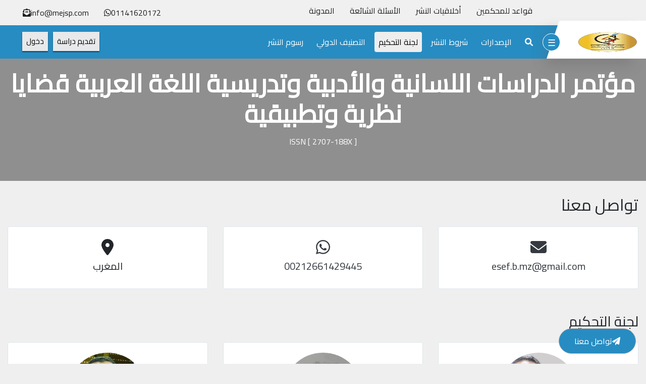

--- FILE ---
content_type: text/html; charset=UTF-8
request_url: https://journals.mejsp.com/team/%D9%85%D8%A4%D8%AA%D9%85%D8%B1-%D8%A7%D9%84%D8%AF%D8%B1%D8%A7%D8%B3%D8%A7%D8%AA-%D8%A7%D9%84%D9%84%D8%B3%D8%A7%D9%86%D9%8A%D8%A9-%D9%88%D8%A7%D9%84%D8%A3%D8%AF%D8%A8%D9%8A%D8%A9-%D9%88%D8%AA%D8%AF%D8%B1%D9%8A%D8%B3%D9%8A%D8%A9-%D8%A7%D9%84%D9%84%D8%BA%D8%A9-%D8%A7%D9%84%D8%B9%D8%B1%D8%A8%D9%8A%D8%A9--%D9%82%D8%B6%D8%A7%D9%8A%D8%A7-%D9%86%D8%B8%D8%B1%D9%8A%D8%A9-%D9%88%D8%AA%D8%B7%D8%A8%D9%8A%D9%82%D9%8A%D8%A9
body_size: 15321
content:
<!DOCTYPE html>
<html lang="ar">

<head>
    <meta charset="UTF-8" />
    <meta name="viewport" content="width=device-width, initial-scale=1.0" />
    <meta http-equiv="X-UA-Compatible" content="ie=edge" />
    <meta name="csrf-token" content="eqcMFYnHO3cwsv6KfiVr2EgoC9JBgk8AwNvDXf5Z" />
    <meta http-equiv="Content-Type" content="text/html; charset=utf-8" />
    <link rel="icon" href="https://journals.mejsp.com/assets/images/logo-icon-16x16.webp" sizes="16x16">
    <title>لجنة التحكيم  - مؤتمر الدراسات اللسانية والأدبية وتدريسية اللغة العربية  قضايا نظرية وتطبيقية</title>
    <meta name="language" content="Arabic" />
    <meta name="title" content="لجنة التحكيم  - مؤتمر الدراسات اللسانية والأدبية وتدريسية اللغة العربية  قضايا نظرية وتطبيقية" />
    <meta name="description" content="مؤسسة الشرق الأوسط للنشر العلمي" />
    <meta name="keywords" content="مؤسسة, الشرق, الأوسط, للنشر, العلمي" />
    <meta name="application-name" content="Mejsp">
    <meta property="og:title" content="لجنة التحكيم  - مؤتمر الدراسات اللسانية والأدبية وتدريسية اللغة العربية  قضايا نظرية وتطبيقية">
    <meta property="og:site_name" content="Mejsp">
    <meta property="og:url" content="https://journals.mejsp.com">
    <meta property="og:locale" content="ar_AR">
    <meta property="og:locale:alternate" content="ar_AR">
    <meta property="og:description" content="">
    <meta property="og:type" content="website">
    <meta property="og:image" content="https://journals.mejsp.com/assets/images/meta-image-defualt.jpg">
    <meta property="og:image:alt" content="لجنة التحكيم  - مؤتمر الدراسات اللسانية والأدبية وتدريسية اللغة العربية  قضايا نظرية وتطبيقية" />
    <meta name="twitter:card" content="summary_large_image" />
    <meta name="twitter:data1" content="Mejsp" />
    <meta property="twitter:image" content="https://journals.mejsp.com/assets/images/meta-image-defualt.jpg" />
    <link rel="stylesheet" href="https://journals.mejsp.com/assets/plugins/bootstrap/bootstrap.min.css" />
    <link rel="stylesheet" href="https://journals.mejsp.com/assets/plugins/owl_carousel/owl.carousel.min.css" />
    <link rel="stylesheet" href="https://journals.mejsp.com/assets/plugins/owl_carousel/owl.theme.default.min.css" />
    <link rel="stylesheet" href="https://journals.mejsp.com/assets/plugins/fontawesome/all.min.css" />
    <link rel="stylesheet" href="https://journals.mejsp.com/assets/plugins/toastr/toastr.min.css" />
        <style>
        @media(max-width:768px) {
            #menu {
                display: none
            }
        }
    </style>
            <link rel="stylesheet" href="https://journals.mejsp.com/assets/css/rtl/rtl.css" />
        <link rel="stylesheet" href="https://journals.mejsp.com/assets/css/main.css" />
    <link rel="stylesheet" href="https://journals.mejsp.com/assets/css/global.css" />
    <link rel="stylesheet" href="https://journals.mejsp.com/assets/navbar/navbar.css" />

        <script async src="https://www.googletagmanager.com/gtag/js?id=UA-137036977-2"></script>
    <script>
        window.dataLayer = window.dataLayer || [];

        function gtag() {
            dataLayer.push(arguments);
        }
        gtag('js', new Date());
        gtag('config', 'UA-137036977-2');
    </script>
</head>

<body>
            <nav dir="rtl" id="navbar" class="navbar navbar-expand-sm navbar-light fixed-top ">
    <div class="header w-100 fixed-top justify-content-between">
        <div class="d-flex align-items-center mb-2">
            
            
            
            <a class="nav-link "
                href="https://journals.mejsp.com/reviewers-instructions/مؤتمر-الدراسات-اللسانية-والأدبية-وتدريسية-اللغة-العربية--قضايا-نظرية-وتطبيقية" title=" قواعد للمحكمين  ">قواعد للمحكمين
            </a>
            <a class="nav-link "
                href="https://journals.mejsp.com/publication-ethics/مؤتمر-الدراسات-اللسانية-والأدبية-وتدريسية-اللغة-العربية--قضايا-نظرية-وتطبيقية" title=" أخلاقيات النشر  ">أخلاقيات النشر
            </a>
            <a href="https://journals.mejsp.com/faqs">الأسئلة الشائعة </a>
            <a href="https://journals.mejsp.com/blog">المدونة </a>

        </div>

        <div class="d-flex mr-5">
            <a href="https://api.whatsapp.com/send?phone=201141620172">
                <span>01141620172</span>
                <i class="fa-brands fa-whatsapp"></i>
            </a>
            <a href="mailto:info@mejsp.com">
                <span>info@mejsp.com</span>
                <i class="fa-solid fa-envelope-open-text"></i>
            </a>
        </div>
    </div>

    <div id="mySidenav" class="sidenav">
        <a href="javascript:void(0)" class="closebtn" onclick="closeNav()">&times;</a>
        <div class="row pt-3">
            <div class="col-12">
                <div class="img-container">
                    <img src="https://journals.mejsp.com/assets/images/logo.png" alt="">
                </div>
            </div>
            <a href="https://journals.mejsp.com/journals" class="col-4">
                <i class="fa-solid fa-book"></i>
                <span>المجلات</span>
            </a>
            <a href="https://journals.mejsp.com/services" class="col-4">
                <i class="fa-solid fa-briefcase"></i>
                <span>الخدمات</span>
            </a>

            <a href="https://journals.mejsp.com/u/international-publishing/create" class="col-4">
                <i class="fa-solid fa-book-open"></i>
                <span>SCOPUS</span>
            </a>
            <a href="https://journals.mejsp.com/u/international-publishing/create" class="col-4">
                <i class="fa-solid fa-bookmark"></i>
                <span>WOS (ISI)</span>
            </a>

            
            <div class="col-12 d-flex align-items-center justify-content-center gap-2 icons">
                <a href="#">
                    <i class="fa-brands fa-facebook-f"></i>
                </a>
                <a href="https://api.whatsapp.com/send?phone=201141620172">
                    <i class="fa-brands fa-whatsapp"></i>
                </a>
                
                

            </div>
            <div class="col-12">
                <p class=" text-gray text-center">جميع الحقوق محفوظة 2025 Mejsp.com&copy;</p>
            </div>
        </div>
    </div>
    <span class="mySidebarButton" onclick="openNav()">&#9776;</span>


    <a class="navbar-brand navbar-brand" href="https://journals.mejsp.com/journal/مؤتمر-الدراسات-اللسانية-والأدبية-وتدريسية-اللغة-العربية--قضايا-نظرية-وتطبيقية">
                    <img style="" width="120" height="40" src="https://journals.mejsp.com/assets/uploads/journals/1668419796_4888593386.webp">
            </a>
    <button class="navbar-toggler d-lg-none mr-auto" type="button" data-toggle="collapse"
        data-target="#collapsibleNavId" aria-controls="collapsibleNavId" aria-expanded="false"
        aria-label="Toggle navigation"><i class="fa-solid fa-list-ul"></i></button>
    <div id="div-mobile" class="mr-4 mr-lg-1">
            </div>
    <div class="collapse navbar-collapse" id="collapsibleNavId">
        <ul class="navbar-nav ml-auto mt-2 mt-lg-0">
            <div class="flex-large">
                <li class="nav-item"> <button title="بحث" class="nav-link btn-search"><i
                            class="fa-solid fa-magnifying-glass"></i></button> </li>
                <li class="nav-item"> <a class="nav-link "
                        href="https://journals.mejsp.com/versions/مؤتمر-الدراسات-اللسانية-والأدبية-وتدريسية-اللغة-العربية--قضايا-نظرية-وتطبيقية" title="الإصدارات">الإصدارات</a> </li>
                <li class="nav-item"> <a class="nav-link "
                        href="https://journals.mejsp.com/authors-instructions/مؤتمر-الدراسات-اللسانية-والأدبية-وتدريسية-اللغة-العربية--قضايا-نظرية-وتطبيقية" title="شروط النشر">شروط النشر</a>
                </li>
                <li class="nav-item"> <a class="nav-link active"
                        href="https://journals.mejsp.com/team/مؤتمر-الدراسات-اللسانية-والأدبية-وتدريسية-اللغة-العربية--قضايا-نظرية-وتطبيقية" title="لجنة التحكيم "> لجنة التحكيم</a> </li>
                
                <li class="nav-item"> <a class="nav-link "
                        href="https://journals.mejsp.com/international-credits/مؤتمر-الدراسات-اللسانية-والأدبية-وتدريسية-اللغة-العربية--قضايا-نظرية-وتطبيقية" title="التصنيف الدولي ">التصنيف
                        الدولي
                        </a> </li>
                <li class="nav-item"> <a class="nav-link "
                        href="https://journals.mejsp.com/publication-price/مؤتمر-الدراسات-اللسانية-والأدبية-وتدريسية-اللغة-العربية--قضايا-نظرية-وتطبيقية" title=" رسوم النشر ">رسوم النشر
                    </a> </li>
                

                
                
            </div>


            <style>
                #div-desktop {
                    display: none;
                }

                @media screen and (min-width: 500px) {
                    #div-mobile {
                        display: none;
                    }

                    #div-desktop {
                        display: block;
                    }
                }

                .badge-notify {
                    background: red;
                    /* position: absolute;
                        top: 18px;
                        left: 77px; */
                    margin-right: 1%;
                    border-radius: 50%;
                    color: white;

                }

                .dropdown-menu {
                    max-width: 25rem !important;
                    line-height: 24px;
                    text-align: right;
                    margin-left: 2rem;
                    border-bottom: 3px solid darkred;
                }

                .dropdown-item {
                    width: 100% !important;
                    white-space: normal !important;
                    display: inherit !important;
                }
            </style>
            <div class="flex-large ml-1">
                <li class="nav-item"> <a class="nav-link btn-second" href="https://journals.mejsp.com/u/researches"
                        title="تقديم دراسة  ">
                        تقديم دراسة </a> </li>
                                    <li class="nav-item ml-lg-4"> <a class="nav-link btn-second" href="https://journals.mejsp.com/login"
                            title="المجلات">دخول</a> </li>
                            </div>
        </ul>
    </div>
    <div id="div-desktop">
            </div>
    </div>
</nav>
      <header id="header-show-journal" class="d-flex justify-content-center align-items-center">

<!-- Google Tag Manager -->
<script>(function(w,d,s,l,i){w[l]=w[l]||[];w[l].push({'gtm.start':
new Date().getTime(),event:'gtm.js'});var f=d.getElementsByTagName(s)[0],
j=d.createElement(s),dl=l!='dataLayer'?'&l='+l:'';j.async=true;j.src=
'https://www.googletagmanager.com/gtm.js?id='+i+dl;f.parentNode.insertBefore(j,f);
})(window,document,'script','dataLayer','GTM-PPFC6NDV');</script>
<!-- End Google Tag Manager -->

<!-- Google Tag Manager (noscript) -->
<noscript><iframe src="https://www.googletagmanager.com/ns.html?id=GTM-PPFC6NDV"
height="0" width="0" style="display:none;visibility:hidden"></iframe></noscript>
<!-- End Google Tag Manager (noscript) -->

    <div class="container">
        <div class="row justify-content-center">
            <div class="col-12">
                <div class="title"><h1 class=" text-center font-weight-bold mb-3"><strong>مؤتمر الدراسات اللسانية والأدبية وتدريسية اللغة العربية  قضايا نظرية وتطبيقية</strong>
                    </h1>  <h6 class=" text-center"><span class="mr-1">ISSN</span>[<span
                                class="mx-1">2707-188X</span>]</h6>    </div>
            </div>
        </div>
    </div>
    <div class="overlay"></div>
</header>

<button class="chat-toggler d-flex align-items-center justify-content-center" id="chat-toggler">
    <i class="fa-solid fa-paper-plane"></i>
    <span>تواصل معنا</span>
</button>
<div class="chat card" id="chat1" style="border-radius: 15px;">
    <form action="" class="login-form">
        <label for="email" class="form-label mb-3">من فضلك قم بإدخال البريد الإلكتروني </label>
        <input type="email" class="form-control" id="email" placeholder="عنوان البريد الإلكتروني">
        <button id="confirm_email" class="btn my-2 btn-outline-primary" type="submit">تأكيد</button>
    </form>
    <div
            class="card-header d-flex justify-content-between align-items-center p-3 bg-info text-white border-bottom-0"
            style="border-top-left-radius: 15px; border-top-right-radius: 15px;">
        <div class="d-flex flex-column">
            <p class="mb-0 fw-bold mb-2">مؤسسة الشرق الأوسط للنشر العلمي</p>
            <p class="mb-0" style="font-size: 12px;color: #eaea00;font-weight: 400;">عادةً ما يتم الرد في غضون خمس
                دقائق</p>
        </div>
        <button type="button" id="close-chat" class="text-white">
            <i class="fas fa-times"></i>
        </button>
    </div>
    
    <div class="card-body" id="CardBody">
        






        


    </div>


    <div class="card-footer">
        <div class="form-outline d-flex align-items-center justify-content-bertween">
            <input class="form-control" id="textAreaExample" placeholder="اكتب رسالتك هنا"/>
            <label for="upload-research-file" class="m-0" data-mdb-ripple-color="dark">
                <i class="fa fa-file-upload mr-3" id="file-uploader" style="font-size: 18px;cursor:pointer;
            margin: 0 2px 6px;position: relative;top: 4px;"></i>
            </label>
            <input id="upload-research-file" type="file" name="file" onchange="showUploadedFileName()" class="d-none"
                   accept="*">
            <button type="button" href="#" id="submit" class="send mx-2">
                <i class="fa-solid fa-paper-plane"></i>
            </button>
        </div>
        <div class="card-footer p-3 d-none" id="file-box">
            <div class="d-flex justify-content-between mx-3 mb-2 align-items-center" style="font-size: 13px;">
            <span class="d-block d-md-flex" style="flex: 1">
                <span id="file-name" class="mx-2 font-weight-bold">ملف.ييخؤس</span>
            </span>
                <button id="remove-file" onclick="removeCurrentFile()" class="btn btn-danger btn-sm p-1">
                    X
                </button>
            </div>
            <div class="progress mx-3" id="upload-progress">
                <div class="progress-bar progress-bar-striped bg-success" role="progressbar" style="width: 0%"
                     aria-valuenow="100" aria-valuemin="0" aria-valuemax="100"></div>
            </div>
        </div>
    </div>
</div>
 <section id="team"> <div class="container py-5 "> <div class="row"> <div class="col-12 mb-4"> <h2 class=" mb-4">تواصل معنا</h2> <div class="row"> <div class="col-lg-4 mb-3">
    <a href="mailto:esef.b.mz@gmail.com" class=" text-dark">
        <div class="box-white py-4 text-center">
            <i class="fa-solid fa-envelope fa-2x"></i>
            <h5 class=" text-center mt-2 mv-0">esef.b.mz@gmail.com</h5>
        </div>
    </a>
</div><!-- Email -->

<div class="col-lg-4 mb-3">
    <a href="https://api.whatsapp.com/send?phone=00212661429445"
        class="text-dark">
        <div dir="ltr" class="box-white py-4 text-center">
            <i class="fa-brands fa-whatsapp fa-2x"></i>
            <h5 class=" text-center mt-2 mv-0">00212661429445</h5>
        </div>
    </a>
</div><!-- whatsapp -->

<div class="col-lg-4 mb-3">
    <div class="box-white py-4 text-center">
        <i class="fa-solid fa-location-dot fa-2x"></i>
        <h5 class=" text-center mt-2 mv-0">المغرب</h5>
    </div>
</div><!-- location --> </div></div><div class="col-12"> <h1> <h3 class="mb-4">لجنة التحكيم </h3> </h1> </div><div class="col-12 mb-5"> <div class="row">   <div class="col-lg-4 col-md-6 mb-4"> <div class="box-white team-box" title="الدكتور علي لمنور"> <div class="image-box d-inline-block mb-2">  <img src="https://journals.mejsp.com/assets/uploads/team/1668425163_4839029021.webp" alt="الدكتور علي لمنور" title="الدكتور علي لمنور">  </div><h6 class="text-center">الدكتور علي لمنور</h6> <small class="text-muted d-block text-center">لجنة الإشراف</small> <div class="links text-center ">    </div></div></div> <div class="col-lg-4 col-md-6 mb-4"> <div class="box-white team-box" title="الدكتورة خديجة توفيق"> <div class="image-box d-inline-block mb-2">  <img src="https://journals.mejsp.com/assets/uploads/team/1668425343_994020750.webp" alt="الدكتورة خديجة توفيق" title="الدكتورة خديجة توفيق">  </div><h6 class="text-center">الدكتورة خديجة توفيق</h6> <small class="text-muted d-block text-center">لجنة الإشراف</small> <div class="links text-center ">    </div></div></div> <div class="col-lg-4 col-md-6 mb-4"> <div class="box-white team-box" title="الدكتور محمد اسماعيلي علوي"> <div class="image-box d-inline-block mb-2">  <img src="https://journals.mejsp.com/assets/uploads/team/1668425605_1120855494.webp" alt="الدكتور محمد اسماعيلي علوي" title="الدكتور محمد اسماعيلي علوي">  </div><h6 class="text-center">الدكتور محمد اسماعيلي علوي</h6> <small class="text-muted d-block text-center">لجنة الإشراف</small> <div class="links text-center ">    </div></div></div> <div class="col-lg-4 col-md-6 mb-4"> <div class="box-white team-box" title="الدكتور سليمان زين العابدين"> <div class="image-box d-inline-block mb-2">  <img src="https://journals.mejsp.com/assets/uploads/team/1668425435_4333487838.webp" alt="الدكتور سليمان زين العابدين" title="الدكتور سليمان زين العابدين">  </div><h6 class="text-center">الدكتور سليمان زين العابدين</h6> <small class="text-muted d-block text-center">لجنة الإشراف</small> <div class="links text-center ">    </div></div></div> <div class="col-lg-4 col-md-6 mb-4"> <div class="box-white team-box" title="الدكتور عبد الله حدادي"> <div class="image-box d-inline-block mb-2">  <img src="https://journals.mejsp.com/assets/uploads/team/1668424760_4978758183.webp" alt="الدكتور عبد الله حدادي" title="الدكتور عبد الله حدادي">  </div><h6 class="text-center">الدكتور عبد الله حدادي</h6> <small class="text-muted d-block text-center">لجنة الإشراف</small> <div class="links text-center ">    </div></div></div> <div class="col-lg-4 col-md-6 mb-4"> <div class="box-white team-box" title="الدكتور عبد الله حدادي"> <div class="image-box d-inline-block mb-2">  <img src="https://journals.mejsp.com/assets/uploads/team/1668424753_777683705.webp" alt="الدكتور عبد الله حدادي" title="الدكتور عبد الله حدادي">  </div><h6 class="text-center">الدكتور عبد الله حدادي</h6> <small class="text-muted d-block text-center">لجنة التنسيق</small> <div class="links text-center ">    </div></div></div> <div class="col-lg-4 col-md-6 mb-4"> <div class="box-white team-box" title="الدكتور زين العابدين سليمان"> <div class="image-box d-inline-block mb-2">  <img src="https://journals.mejsp.com/assets/uploads/team/1668425440_246827401.webp" alt="الدكتور زين العابدين سليمان" title="الدكتور زين العابدين سليمان">  </div><h6 class="text-center">الدكتور زين العابدين سليمان</h6> <small class="text-muted d-block text-center">لجنة التنسيق</small> <div class="links text-center ">    </div></div></div> <div class="col-lg-4 col-md-6 mb-4"> <div class="box-white team-box" title="الدكتورة خديجة توفيق"> <div class="image-box d-inline-block mb-2">  <img src="https://journals.mejsp.com/assets/uploads/team/1668425349_391423723.webp" alt="الدكتورة خديجة توفيق" title="الدكتورة خديجة توفيق">  </div><h6 class="text-center">الدكتورة خديجة توفيق</h6> <small class="text-muted d-block text-center">لجنة التنسيق</small> <div class="links text-center ">    </div></div></div> <div class="col-lg-4 col-md-6 mb-4"> <div class="box-white team-box" title="د. زين العابدين سليمان"> <div class="image-box d-inline-block mb-2">  <img src="https://journals.mejsp.com/assets/uploads/team/1668425445_139434552.webp" alt="د. زين العابدين سليمان" title="د. زين العابدين سليمان">  </div><h6 class="text-center">د. زين العابدين سليمان</h6> <small class="text-muted d-block text-center">المشرف العام</small> <div class="links text-center ">    </div></div></div> <div class="col-lg-4 col-md-6 mb-4"> <div class="box-white team-box" title="د. علي لمنور"> <div class="image-box d-inline-block mb-2">  <img src="https://journals.mejsp.com/assets/uploads/team/1668425169_1201698242.webp" alt="د. علي لمنور" title="د. علي لمنور">  </div><h6 class="text-center">د. علي لمنور</h6> <small class="text-muted d-block text-center">لجنة التنظيم من الأساتذة</small> <div class="links text-center ">    </div></div></div> <div class="col-lg-4 col-md-6 mb-4"> <div class="box-white team-box" title="د. خديجة توفيق"> <div class="image-box d-inline-block mb-2">  <img src="https://journals.mejsp.com/assets/uploads/team/1668425356_855998153.webp" alt="د. خديجة توفيق" title="د. خديجة توفيق">  </div><h6 class="text-center">د. خديجة توفيق</h6> <small class="text-muted d-block text-center">لجنة التنظيم من الأساتذة</small> <div class="links text-center ">    </div></div></div> <div class="col-lg-4 col-md-6 mb-4"> <div class="box-white team-box" title="د. سليمان زين العابدين"> <div class="image-box d-inline-block mb-2">  <img src="https://journals.mejsp.com/assets/uploads/team/1668425450_553758767.webp" alt="د. سليمان زين العابدين" title="د. سليمان زين العابدين">  </div><h6 class="text-center">د. سليمان زين العابدين</h6> <small class="text-muted d-block text-center">لجنة التنظيم من الأساتذة</small> <div class="links text-center ">    </div></div></div> <div class="col-lg-4 col-md-6 mb-4"> <div class="box-white team-box" title="د. عبد الله حدادي"> <div class="image-box d-inline-block mb-2">  <img src="https://journals.mejsp.com/assets/uploads/team/1668424093_1145011357.webp" alt="د. عبد الله حدادي" title="د. عبد الله حدادي">  </div><h6 class="text-center">د. عبد الله حدادي</h6> <small class="text-muted d-block text-center">لجنة التنظيم من الأساتذة</small> <div class="links text-center ">    </div></div></div> <div class="col-lg-4 col-md-6 mb-4"> <div class="box-white team-box" title="د. محمد بالأشهب"> <div class="image-box d-inline-block mb-2">  <img src="https://journals.mejsp.com/assets/uploads/team/1668424597_800510821.webp" alt="د. محمد بالأشهب" title="د. محمد بالأشهب">  </div><h6 class="text-center">د. محمد بالأشهب</h6> <small class="text-muted d-block text-center">لجنة التنظيم من الأساتذة</small> <div class="links text-center ">    </div></div></div> <div class="col-lg-4 col-md-6 mb-4"> <div class="box-white team-box" title="د. محمد اسماعيلي علوي"> <div class="image-box d-inline-block mb-2">  <img src="https://journals.mejsp.com/assets/uploads/team/1668425600_784251319.webp" alt="د. محمد اسماعيلي علوي" title="د. محمد اسماعيلي علوي">  </div><h6 class="text-center">د. محمد اسماعيلي علوي</h6> <small class="text-muted d-block text-center">لجنة التنظيم من الأساتذة</small> <div class="links text-center ">    </div></div></div> <div class="col-lg-4 col-md-6 mb-4"> <div class="box-white team-box" title="د. يوسف أدروا"> <div class="image-box d-inline-block mb-2">  <img src="https://journals.mejsp.com/assets/uploads/team/1668424005_2632685367.webp" alt="د. يوسف أدروا" title="د. يوسف أدروا">  </div><h6 class="text-center">د. يوسف أدروا</h6> <small class="text-muted d-block text-center">لجنة التنظيم من الأساتذة</small> <div class="links text-center ">    </div></div></div> <div class="col-lg-4 col-md-6 mb-4"> <div class="box-white team-box" title="عبد الرحمان السباعي"> <div class="image-box d-inline-block mb-2">  <img src="https://journals.mejsp.com/assets/uploads/team/1668423998_916415110.webp" alt="عبد الرحمان السباعي" title="عبد الرحمان السباعي">  </div><h6 class="text-center">عبد الرحمان السباعي</h6> <small class="text-muted d-block text-center">لجنة التنظيم من الأساتذة</small> <div class="links text-center ">    </div></div></div> <div class="col-lg-4 col-md-6 mb-4"> <div class="box-white team-box" title="د. الحبيب المغراوي"> <div class="image-box d-inline-block mb-2">  <img src="https://journals.mejsp.com/assets/uploads/team/1668424642_2206470360.webp" alt="د. الحبيب المغراوي" title="د. الحبيب المغراوي">  </div><h6 class="text-center">د. الحبيب المغراوي</h6> <small class="text-muted d-block text-center">لجنة التنظيم من الأساتذة</small> <div class="links text-center ">    </div></div></div> <div class="col-lg-4 col-md-6 mb-4"> <div class="box-white team-box" title="د. لكبير الحسني"> <div class="image-box d-inline-block mb-2">  <img src="https://journals.mejsp.com/assets/uploads/team/1668424540_1212362033.webp" alt="د. لكبير الحسني" title="د. لكبير الحسني">  </div><h6 class="text-center">د. لكبير الحسني</h6> <small class="text-muted d-block text-center">لجنة التنظيم من الأساتذة</small> <div class="links text-center ">    </div></div></div> <div class="col-lg-4 col-md-6 mb-4"> <div class="box-white team-box" title="د. عبد العالي العامري"> <div class="image-box d-inline-block mb-2">  <img src="https://journals.mejsp.com/assets/uploads/team/1668423844_4824184452.webp" alt="د. عبد العالي العامري" title="د. عبد العالي العامري">  </div><h6 class="text-center">د. عبد العالي العامري</h6> <small class="text-muted d-block text-center">لجنة التنظيم من الأساتذة</small> <div class="links text-center ">    </div></div></div> <div class="col-lg-4 col-md-6 mb-4"> <div class="box-white team-box" title="د. مصطفى عقلي"> <div class="image-box d-inline-block mb-2">  <img src="https://journals.mejsp.com/assets/uploads/team/1668423836_2845994540.webp" alt="د. مصطفى عقلي" title="د. مصطفى عقلي">  </div><h6 class="text-center">د. مصطفى عقلي</h6> <small class="text-muted d-block text-center">لجنة التنظيم من الأساتذة</small> <div class="links text-center ">    </div></div></div> <div class="col-lg-4 col-md-6 mb-4"> <div class="box-white team-box" title="د. رشيد طلال"> <div class="image-box d-inline-block mb-2">  <img src="https://journals.mejsp.com/assets/uploads/team/1668424819_2387347124.webp" alt="د. رشيد طلال" title="د. رشيد طلال">  </div><h6 class="text-center">د. رشيد طلال</h6> <small class="text-muted d-block text-center">لجنة التنظيم من الأساتذة</small> <div class="links text-center ">    </div></div></div> <div class="col-lg-4 col-md-6 mb-4"> <div class="box-white team-box" title="عبد الهادي آيت مومن"> <div class="image-box d-inline-block mb-2">  <img src="https://journals.mejsp.com/assets/uploads/team/1668423319_4011071768.webp" alt="عبد الهادي آيت مومن" title="عبد الهادي آيت مومن">  </div><h6 class="text-center">عبد الهادي آيت مومن</h6> <small class="text-muted d-block text-center">لجنة التنظيم من الطلبة</small> <div class="links text-center ">    </div></div></div> <div class="col-lg-4 col-md-6 mb-4"> <div class="box-white team-box" title="هجر سلامو"> <div class="image-box d-inline-block mb-2">  <img src="https://journals.mejsp.com/assets/uploads/team/1668423307_3996457776.webp" alt="هجر سلامو" title="هجر سلامو">  </div><h6 class="text-center">هجر سلامو</h6> <small class="text-muted d-block text-center">لجنة التنظيم من الطلبة</small> <div class="links text-center ">    </div></div></div> <div class="col-lg-4 col-md-6 mb-4"> <div class="box-white team-box" title="ابتسام الوالي"> <div class="image-box d-inline-block mb-2">  <img src="https://journals.mejsp.com/assets/uploads/team/1668423296_2312536327.webp" alt="ابتسام الوالي" title="ابتسام الوالي">  </div><h6 class="text-center">ابتسام الوالي</h6> <small class="text-muted d-block text-center">لجنة التنظيم من الطلبة</small> <div class="links text-center ">    </div></div></div> <div class="col-lg-4 col-md-6 mb-4"> <div class="box-white team-box" title="سعيد نصيف"> <div class="image-box d-inline-block mb-2">  <img src="https://journals.mejsp.com/assets/uploads/team/1668423263_597868552.webp" alt="سعيد نصيف" title="سعيد نصيف">  </div><h6 class="text-center">سعيد نصيف</h6> <small class="text-muted d-block text-center">لجنة التنظيم من الطلبة</small> <div class="links text-center ">    </div></div></div> <div class="col-lg-4 col-md-6 mb-4"> <div class="box-white team-box" title="أشرف واسيني"> <div class="image-box d-inline-block mb-2">  <img src="https://journals.mejsp.com/assets/uploads/team/1668423249_4678529353.webp" alt="أشرف واسيني" title="أشرف واسيني">  </div><h6 class="text-center">أشرف واسيني</h6> <small class="text-muted d-block text-center">لجنة التنظيم من الطلبة</small> <div class="links text-center ">    </div></div></div> <div class="col-lg-4 col-md-6 mb-4"> <div class="box-white team-box" title="أنس آيت امبارك"> <div class="image-box d-inline-block mb-2">  <img src="https://journals.mejsp.com/assets/uploads/team/1668423236_4077067147.webp" alt="أنس آيت امبارك" title="أنس آيت امبارك">  </div><h6 class="text-center">أنس آيت امبارك</h6> <small class="text-muted d-block text-center">لجنة التنظيم من الطلبة</small> <div class="links text-center ">    </div></div></div> <div class="col-lg-4 col-md-6 mb-4"> <div class="box-white team-box" title="ياسين جمال الإدريسي"> <div class="image-box d-inline-block mb-2">  <img src="https://journals.mejsp.com/assets/uploads/team/1668423214_2086855098.webp" alt="ياسين جمال الإدريسي" title="ياسين جمال الإدريسي">  </div><h6 class="text-center">ياسين جمال الإدريسي</h6> <small class="text-muted d-block text-center">لجنة التنظيم من الطلبة</small> <div class="links text-center ">    </div></div></div> <div class="col-lg-4 col-md-6 mb-4"> <div class="box-white team-box" title="سناء عزوزي"> <div class="image-box d-inline-block mb-2">  <img src="https://journals.mejsp.com/assets/uploads/team/1668423201_1122014485.webp" alt="سناء عزوزي" title="سناء عزوزي">  </div><h6 class="text-center">سناء عزوزي</h6> <small class="text-muted d-block text-center">لجنة التنظيم من الطلبة</small> <div class="links text-center ">    </div></div></div> <div class="col-lg-4 col-md-6 mb-4"> <div class="box-white team-box" title="خديجة فخري"> <div class="image-box d-inline-block mb-2">  <img src="https://journals.mejsp.com/assets/uploads/team/1668423189_4610459759.webp" alt="خديجة فخري" title="خديجة فخري">  </div><h6 class="text-center">خديجة فخري</h6> <small class="text-muted d-block text-center">لجنة التنظيم من الطلبة</small> <div class="links text-center ">    </div></div></div> <div class="col-lg-4 col-md-6 mb-4"> <div class="box-white team-box" title="سناء أنزين"> <div class="image-box d-inline-block mb-2">  <img src="https://journals.mejsp.com/assets/uploads/team/1668423147_1704882268.webp" alt="سناء أنزين" title="سناء أنزين">  </div><h6 class="text-center">سناء أنزين</h6> <small class="text-muted d-block text-center">لجنة التنظيم من الطلبة</small> <div class="links text-center ">    </div></div></div> <div class="col-lg-4 col-md-6 mb-4"> <div class="box-white team-box" title="الدكتور عمو عسو"> <div class="image-box d-inline-block mb-2">  <img src="https://journals.mejsp.com/assets/uploads/team/1668422497_1829095752.webp" alt="الدكتور عمو عسو" title="الدكتور عمو عسو">  </div><h6 class="text-center">الدكتور عمو عسو</h6> <small class="text-muted d-block text-center">جامعة السلطان مولاي سليمان، خريبكة</small> <div class="links text-center ">    </div></div></div> <div class="col-lg-4 col-md-6 mb-4"> <div class="box-white team-box" title="الدكتور عبد الفتاح شهيد"> <div class="image-box d-inline-block mb-2">  <img src="https://journals.mejsp.com/assets/uploads/team/1668422624_435842634.webp" alt="الدكتور عبد الفتاح شهيد" title="الدكتور عبد الفتاح شهيد">  </div><h6 class="text-center">الدكتور عبد الفتاح شهيد</h6> <small class="text-muted d-block text-center">جامعة السلطان مولاي سليمان، خريبكة</small> <div class="links text-center ">    </div></div></div> <div class="col-lg-4 col-md-6 mb-4"> <div class="box-white team-box" title="الدكتور حسن بدوح"> <div class="image-box d-inline-block mb-2">  <img src="https://journals.mejsp.com/assets/uploads/team/1668422842_3522644600.webp" alt="الدكتور حسن بدوح" title="الدكتور حسن بدوح">  </div><h6 class="text-center">الدكتور حسن بدوح</h6> <small class="text-muted d-block text-center">جامعة السلطان مولاي سليمان، خريبكة</small> <div class="links text-center ">    </div></div></div> <div class="col-lg-4 col-md-6 mb-4"> <div class="box-white team-box" title="الدكتور فيصل أبو الطفيل"> <div class="image-box d-inline-block mb-2">  <img src="https://journals.mejsp.com/assets/uploads/team/1668424670_1266266987.webp" alt="الدكتور فيصل أبو الطفيل" title="الدكتور فيصل أبو الطفيل">  </div><h6 class="text-center">الدكتور فيصل أبو الطفيل</h6> <small class="text-muted d-block text-center">جامعة السلطان مولاي سليمان، خريبكة</small> <div class="links text-center ">    </div></div></div> <div class="col-lg-4 col-md-6 mb-4"> <div class="box-white team-box" title="الدكتور كمال ذاكير"> <div class="image-box d-inline-block mb-2">  <img src="https://journals.mejsp.com/assets/uploads/team/1668425013_545563037.webp" alt="الدكتور كمال ذاكير" title="الدكتور كمال ذاكير">  </div><h6 class="text-center">الدكتور كمال ذاكير</h6> <small class="text-muted d-block text-center">جامعة السلطان مولاي سليمان، خريبكة</small> <div class="links text-center ">    </div></div></div> <div class="col-lg-4 col-md-6 mb-4"> <div class="box-white team-box" title="الدكتور رشيد طلال"> <div class="image-box d-inline-block mb-2">  <img src="https://journals.mejsp.com/assets/uploads/team/1668424823_1220112931.webp" alt="الدكتور رشيد طلال" title="الدكتور رشيد طلال">  </div><h6 class="text-center">الدكتور رشيد طلال</h6> <small class="text-muted d-block text-center">جامعة السلطان مولاي سليمان، بني ملال</small> <div class="links text-center ">    </div></div></div> <div class="col-lg-4 col-md-6 mb-4"> <div class="box-white team-box" title="الدكتور عبد العالي العامري"> <div class="image-box d-inline-block mb-2">  <img src="https://journals.mejsp.com/assets/uploads/team/1668423390_3864749057.webp" alt="الدكتور عبد العالي العامري" title="الدكتور عبد العالي العامري">  </div><h6 class="text-center">الدكتور عبد العالي العامري</h6> <small class="text-muted d-block text-center">جامعة السلطان مولاي سليمان، بني ملال</small> <div class="links text-center ">    </div></div></div> <div class="col-lg-4 col-md-6 mb-4"> <div class="box-white team-box" title="الدكتور لكبير الحسني"> <div class="image-box d-inline-block mb-2">  <img src="https://journals.mejsp.com/assets/uploads/team/1668424546_592029951.webp" alt="الدكتور لكبير الحسني" title="الدكتور لكبير الحسني">  </div><h6 class="text-center">الدكتور لكبير الحسني</h6> <small class="text-muted d-block text-center">جامعة السلطان مولاي سليمان، بني ملال</small> <div class="links text-center ">    </div></div></div> <div class="col-lg-4 col-md-6 mb-4"> <div class="box-white team-box" title="الدكتور عبد الله حدادي"> <div class="image-box d-inline-block mb-2">  <img src="https://journals.mejsp.com/assets/uploads/team/1668424087_2795095588.webp" alt="الدكتور عبد الله حدادي" title="الدكتور عبد الله حدادي">  </div><h6 class="text-center">الدكتور عبد الله حدادي</h6> <small class="text-muted d-block text-center">جامعة السلطان مولاي سليمان، بني ملال</small> <div class="links text-center ">    </div></div></div> <div class="col-lg-4 col-md-6 mb-4"> <div class="box-white team-box" title="الدكتور سليمان زين العابدين"> <div class="image-box d-inline-block mb-2">  <img src="https://journals.mejsp.com/assets/uploads/team/1668425456_3421781475.webp" alt="الدكتور سليمان زين العابدين" title="الدكتور سليمان زين العابدين">  </div><h6 class="text-center">الدكتور سليمان زين العابدين</h6> <small class="text-muted d-block text-center">جامعة السلطان مولاي سليمان، بني ملال</small> <div class="links text-center ">    </div></div></div> <div class="col-lg-4 col-md-6 mb-4"> <div class="box-white team-box" title="الدكتور لحبيب المغراوي"> <div class="image-box d-inline-block mb-2">  <img src="https://journals.mejsp.com/assets/uploads/team/1668424635_432504858.webp" alt="الدكتور لحبيب المغراوي" title="الدكتور لحبيب المغراوي">  </div><h6 class="text-center">الدكتور لحبيب المغراوي</h6> <small class="text-muted d-block text-center">جامعة السلطان مولاي سليمان، بني ملال</small> <div class="links text-center ">    </div></div></div> <div class="col-lg-4 col-md-6 mb-4"> <div class="box-white team-box" title="الدكتور عبد الحميد شهبون"> <div class="image-box d-inline-block mb-2">  <img src="https://journals.mejsp.com/assets/uploads/team/1668422553_1841499110.webp" alt="الدكتور عبد الحميد شهبون" title="الدكتور عبد الحميد شهبون">  </div><h6 class="text-center">الدكتور عبد الحميد شهبون</h6> <small class="text-muted d-block text-center">جامعة السلطان مولاي سليمان، بني ملال</small> <div class="links text-center ">    </div></div></div> <div class="col-lg-4 col-md-6 mb-4"> <div class="box-white team-box" title="الدكتور يوسف أدروا"> <div class="image-box d-inline-block mb-2">  <img src="https://journals.mejsp.com/assets/uploads/team/1668423352_4635331215.webp" alt="الدكتور يوسف أدروا" title="الدكتور يوسف أدروا">  </div><h6 class="text-center">الدكتور يوسف أدروا</h6> <small class="text-muted d-block text-center">جامعة السلطان مولاي سليمان، بني ملال</small> <div class="links text-center ">    </div></div></div> <div class="col-lg-4 col-md-6 mb-4"> <div class="box-white team-box" title="الدكتور إدريس جبري"> <div class="image-box d-inline-block mb-2">  <img src="https://journals.mejsp.com/assets/uploads/team/1668423420_4595832615.webp" alt="الدكتور إدريس جبري" title="الدكتور إدريس جبري">  </div><h6 class="text-center">الدكتور إدريس جبري</h6> <small class="text-muted d-block text-center">جامعة السلطان مولاي سليمان، بني ملال</small> <div class="links text-center ">    </div></div></div> <div class="col-lg-4 col-md-6 mb-4"> <div class="box-white team-box" title="الدكتور محمد اسماعيلي علوي"> <div class="image-box d-inline-block mb-2">  <img src="https://journals.mejsp.com/assets/uploads/team/1668422736_2850037212.webp" alt="الدكتور محمد اسماعيلي علوي" title="الدكتور محمد اسماعيلي علوي">  </div><h6 class="text-center">الدكتور محمد اسماعيلي علوي</h6> <small class="text-muted d-block text-center">جامعة السلطان مولاي سليمان، بني ملال</small> <div class="links text-center ">    </div></div></div> <div class="col-lg-4 col-md-6 mb-4"> <div class="box-white team-box" title="الدكتورة خديجة توفيق"> <div class="image-box d-inline-block mb-2">  <img src="https://journals.mejsp.com/assets/uploads/team/1668425364_2536548248.webp" alt="الدكتورة خديجة توفيق" title="الدكتورة خديجة توفيق">  </div><h6 class="text-center">الدكتورة خديجة توفيق</h6> <small class="text-muted d-block text-center">جامعة السلطان مولاي سليمان، بني ملال</small> <div class="links text-center ">    </div></div></div> <div class="col-lg-4 col-md-6 mb-4"> <div class="box-white team-box" title="الدكتور محمد أزهري"> <div class="image-box d-inline-block mb-2">  <img src="https://journals.mejsp.com/assets/uploads/team/1668422883_1639247195.webp" alt="الدكتور محمد أزهري" title="الدكتور محمد أزهري">  </div><h6 class="text-center">الدكتور محمد أزهري</h6> <small class="text-muted d-block text-center">جامعة السلطان مولاي سليمان، بني ملال</small> <div class="links text-center ">    </div></div></div> <div class="col-lg-4 col-md-6 mb-4"> <div class="box-white team-box" title="الدكتور محمد بالأشهب"> <div class="image-box d-inline-block mb-2">  <img src="https://journals.mejsp.com/assets/uploads/team/1668424603_4495455981.webp" alt="الدكتور محمد بالأشهب" title="الدكتور محمد بالأشهب">  </div><h6 class="text-center">الدكتور محمد بالأشهب</h6> <small class="text-muted d-block text-center">جامعة السلطان مولاي سليمان، بني ملال</small> <div class="links text-center ">    </div></div></div>  </div></div><div class="col-lg-4"> <div class="row mb-4" >
        <div class="col-12">
            <h4 class="mb-4">الخدمات</h4>
        </div>
                    <div class="col-12 mb-2" >
                <a class=" text-dark list-hover" href="https://search-academy.com/order" target="_blank">
                    <div class=" rounded bg-white px-3 py-3">
                        <span class="ml-1"><i class="fa-solid fa-align-justify"></i></span>
                        <span class="text-center text-secondary"  >تصحيح المقالات</span>
                    </div>
                </a>
            </div>
                    <div class="col-12 mb-2" >
                <a class=" text-dark list-hover" href="https://search-academy.com/order" target="_blank">
                    <div class=" rounded bg-white px-3 py-3">
                        <span class="ml-1"><i class="fa fa-bar-chart" aria-hidden="true"></i></span>
                        <span class="text-center text-secondary"  >خدمة التحليل الإحصائي</span>
                    </div>
                </a>
            </div>
                    <div class="col-12 mb-2" >
                <a class=" text-dark list-hover" href="https://search-academy.com/order" target="_blank">
                    <div class=" rounded bg-white px-3 py-3">
                        <span class="ml-1"><i class="fa fa-language" aria-hidden="true"></i></span>
                        <span class="text-center text-secondary"  >خدمة التدقيق اللغوي</span>
                    </div>
                </a>
            </div>
                    <div class="col-12 mb-2" >
                <a class=" text-dark list-hover" href="https://search-academy.com/order" target="_blank">
                    <div class=" rounded bg-white px-3 py-3">
                        <span class="ml-1"><i class="fa fa-globe" aria-hidden="true"></i></span>
                        <span class="text-center text-secondary"  >خدمة الترجمة من وإلى العربية</span>
                    </div>
                </a>
            </div>
                    <div class="col-12 mb-2" >
                <a class=" text-dark list-hover" href="https://search-academy.com/order" target="_blank">
                    <div class=" rounded bg-white px-3 py-3">
                        <span class="ml-1"><i class="fa fa-align-left" aria-hidden="true"></i></span>
                        <span class="text-center text-secondary"  >خدمة التنسيق</span>
                    </div>
                </a>
            </div>
                    <div class="col-12 mb-2" >
                <a class=" text-dark list-hover" href="https://search-academy.com/order" target="_blank">
                    <div class=" rounded bg-white px-3 py-3">
                        <span class="ml-1"><i class="fa-solid fa-circle-question"></i></span>
                        <span class="text-center text-secondary"  >خدمة تصميم الاستبانات</span>
                    </div>
                </a>
            </div>
                    <div class="col-12 mb-2" >
                <a class=" text-dark list-hover" href="https://search-academy.com/order" target="_blank">
                    <div class=" rounded bg-white px-3 py-3">
                        <span class="ml-1"><i class="fa fa-pencil-square" aria-hidden="true"></i></span>
                        <span class="text-center text-secondary"  >خدمة تقديم الاستشارات والنصائح في كتابة البحوث العلمية</span>
                    </div>
                </a>
            </div>
                    <div class="col-12 mb-2" >
                <a class=" text-dark list-hover" href="https://search-academy.com/order" target="_blank">
                    <div class=" rounded bg-white px-3 py-3">
                        <span class="ml-1"><i class="fa fa-book" aria-hidden="true"></i></span>
                        <span class="text-center text-secondary"  >خدمة ضبط المراجع</span>
                    </div>
                </a>
            </div>
            </div><!-- End Row -->
 </div><div class="col-lg-4"> <div class="row mb-4">
    <div class="col-12">
        <h4 class="mb-4">مجلات علمية</h4>
    </div>
            <div class="col-12 mb-2"  style="direction:ltr;text-align:left !important" >
            <a class=" list-hover" href="https://journals.mejsp.com/journal/international-journal-of-early-childhood-special-education" >
                <div class=" rounded bg-white px-3 py-3   text-center " >
                    <span class="text-secondary " >International Journal of Early Childhood Special Education</span>
                </div>
            </a>
        </div>
            <div class="col-12 mb-2"  style="direction:ltr;text-align:left !important" >
            <a class=" list-hover" href="https://journals.mejsp.com/journal/middle-east-journal-of-scientific-research" >
                <div class=" rounded bg-white px-3 py-3   text-center " >
                    <span class="text-secondary " >Middle East Journal of Scientific Research</span>
                </div>
            </a>
        </div>
            <div class="col-12 mb-2" >
            <a class=" list-hover" href="https://journals.mejsp.com/journal/مجلة-المؤرخ-السوداني" >
                <div class=" rounded bg-white px-3 py-3  " >
                    <span class="text-secondary " >مجلة المؤرخ السوداني</span>
                </div>
            </a>
        </div>
            <div class="col-12 mb-2" >
            <a class=" list-hover" href="https://journals.mejsp.com/journal/مجلة-إدارة-المخاطر-المالية" >
                <div class=" rounded bg-white px-3 py-3  " >
                    <span class="text-secondary " >مجلة إدارة المخاطر المالية</span>
                </div>
            </a>
        </div>
            <div class="col-12 mb-2" >
            <a class=" list-hover" href="https://journals.mejsp.com/journal/مجلة-الابتكار-المالي-وإدارة-الاستثمار" >
                <div class=" rounded bg-white px-3 py-3  " >
                    <span class="text-secondary " >مجلة الابتكار المالي وإدارة الاستثمار</span>
                </div>
            </a>
        </div>
            <div class="col-12 mb-2" >
            <a class=" list-hover" href="https://journals.mejsp.com/journal/المجلة-الآسيوية-لبحوث-المحاسبة" >
                <div class=" rounded bg-white px-3 py-3  " >
                    <span class="text-secondary " >المجلة الآسيوية لبحوث المحاسبة</span>
                </div>
            </a>
        </div>
            <div class="col-12 mb-2" >
            <a class=" list-hover" href="https://journals.mejsp.com/journal/المجلة-العربية-للعلوم" >
                <div class=" rounded bg-white px-3 py-3  " >
                    <span class="text-secondary " >المجلة العربية للعلوم</span>
                </div>
            </a>
        </div>
            <div class="col-12 mb-2" >
            <a class=" list-hover" href="https://journals.mejsp.com/journal/المجلة-اللبنانية-للعلوم-والتكنولوجيا" >
                <div class=" rounded bg-white px-3 py-3  " >
                    <span class="text-secondary " >المجلة اللبنانية للعلوم والتكنولوجيا</span>
                </div>
            </a>
        </div>
            <div class="col-12 mb-2"  style="direction:ltr;text-align:left !important" >
            <a class=" list-hover" href="https://journals.mejsp.com/journal/natural-sciences-articles-journal" >
                <div class=" rounded bg-white px-3 py-3   text-center " >
                    <span class="text-secondary " >Natural Sciences Articles Journal</span>
                </div>
            </a>
        </div>
            <div class="col-12 mb-2"  style="direction:ltr;text-align:left !important" >
            <a class=" list-hover" href="https://journals.mejsp.com/journal/global-journal-of-medical-sciences-issues" >
                <div class=" rounded bg-white px-3 py-3   text-center " >
                    <span class="text-secondary " >Global Journal of Medical Sciences Issues</span>
                </div>
            </a>
        </div>
            <div class="col-12 mb-2"  style="direction:ltr;text-align:left !important" >
            <a class=" list-hover" href="https://journals.mejsp.com/journal/engineering-&amp;-information-technology-papers" >
                <div class=" rounded bg-white px-3 py-3   text-center " >
                    <span class="text-secondary " >Engineering &amp; Information Technology Papers</span>
                </div>
            </a>
        </div>
            <div class="col-12 mb-2" >
            <a class=" list-hover" href="https://journals.mejsp.com/journal/المؤتمر-الدولي-السنوي-الرابع-لمركز-المولى-إسماعيل-للدراسات-والأبحاث-في-اللغة-والآداب-والفنون--في-موضوع:-&quot;-اللسانيات-والعلوم-قضايا-التجسير--وآفاق-الامتداد-والاستثمار&quot;" >
                <div class=" rounded bg-white px-3 py-3  " >
                    <span class="text-secondary " >المؤتمر الدولي السنوي الرابع لمركز المولى إسماعيل للدراسات والأبحاث في اللغة والآداب والفنون  في موضوع: &quot; اللسانيات والعلوم قضايا التجسير  وآفاق الامتداد والاستثمار&quot;</span>
                </div>
            </a>
        </div>
            <div class="col-12 mb-2" >
            <a class=" list-hover" href="https://journals.mejsp.com/journal/مؤتمر-الدراسات-اللسانية-والأدبية-وتدريسية-اللغة-العربية--قضايا-نظرية-وتطبيقية" >
                <div class=" rounded bg-white px-3 py-3  " >
                    <span class="text-secondary " >مؤتمر الدراسات اللسانية والأدبية وتدريسية اللغة العربية  قضايا نظرية وتطبيقية</span>
                </div>
            </a>
        </div>
            <div class="col-12 mb-2" >
            <a class=" list-hover" href="https://journals.mejsp.com/journal/مؤتمر-العلوم-وما-بعد-الجائحة" >
                <div class=" rounded bg-white px-3 py-3  " >
                    <span class="text-secondary " >مؤتمر العلوم وما بعد الجائحة</span>
                </div>
            </a>
        </div>
            <div class="col-12 mb-2" >
            <a class=" list-hover" href="https://journals.mejsp.com/journal/مجلة-النور-للدراسات-الإسلامية-والأكاديمية" >
                <div class=" rounded bg-white px-3 py-3  " >
                    <span class="text-secondary " >مجلة النور للدراسات الإسلامية والأكاديمية</span>
                </div>
            </a>
        </div>
            <div class="col-12 mb-2" >
            <a class=" list-hover" href="https://journals.mejsp.com/journal/المجلة-السعودية-للدراسات-التربوية-والنفسية" >
                <div class=" rounded bg-white px-3 py-3  " >
                    <span class="text-secondary " >المجلة السعودية للدراسات التربوية والنفسية</span>
                </div>
            </a>
        </div>
            <div class="col-12 mb-2" >
            <a class=" list-hover" href="https://journals.mejsp.com/journal/المجلة-العالمية-للعلوم-الشرعية-والقانونية" >
                <div class=" rounded bg-white px-3 py-3  " >
                    <span class="text-secondary " >المجلة العالمية للعلوم الشرعية والقانونية</span>
                </div>
            </a>
        </div>
            <div class="col-12 mb-2" >
            <a class=" list-hover" href="https://journals.mejsp.com/journal/مجلة-أنساق-للفنون-والآداب-والعلوم-الإنسانية" >
                <div class=" rounded bg-white px-3 py-3  " >
                    <span class="text-secondary " >مجلة أنساق للفنون والآداب والعلوم الإنسانية</span>
                </div>
            </a>
        </div>
            <div class="col-12 mb-2" >
            <a class=" list-hover" href="https://journals.mejsp.com/journal/مجلة-الشرق-الأوسط-للنشر-العلمي" >
                <div class=" rounded bg-white px-3 py-3  " >
                    <span class="text-secondary " >مجلة الشرق الأوسط للنشر العلمي</span>
                </div>
            </a>
        </div>
            <div class="col-12 mb-2" >
            <a class=" list-hover" href="https://journals.mejsp.com/journal/مجلة-العلوم-الإنسانية-العربية" >
                <div class=" rounded bg-white px-3 py-3  " >
                    <span class="text-secondary " >مجلة العلوم الإنسانية العربية</span>
                </div>
            </a>
        </div>
    </div><!-- End Row --> </div><div class="col-lg-4"> <div class="row mb-4">
    <div class="col-12">
        <h4 class="mb-4">أحدث المقالات</h4>
    </div>
            <div class="col-12 mb-2" >
            <a class="list-hover" href="https://journals.mejsp.com/article/مجلة-علمية-محكمة-جامعة-طيبة ">
                <div class=" rounded bg-white px-3 py-3">
                    <span class="text-center text-secondary" >مجلة علمية محكمة جامعة طيبة</span>
                </div>
            </a>
        </div>
            <div class="col-12 mb-2" >
            <a class="list-hover" href="https://journals.mejsp.com/article/مجلة-جامعة-أم-القرى-للبحوث-العلمية-المحكمة ">
                <div class=" rounded bg-white px-3 py-3">
                    <span class="text-center text-secondary" >مجلة جامعة أم القرى للبحوث العلمية المحكمة</span>
                </div>
            </a>
        </div>
            <div class="col-12 mb-2" >
            <a class="list-hover" href="https://journals.mejsp.com/article/مجلة-العلوم-الاجتماعية ">
                <div class=" rounded bg-white px-3 py-3">
                    <span class="text-center text-secondary" >مجلة العلوم الاجتماعية</span>
                </div>
            </a>
        </div>
            <div class="col-12 mb-2" >
            <a class="list-hover" href="https://journals.mejsp.com/article/مجلة-الآداب-والعلوم-الإنسانية ">
                <div class=" rounded bg-white px-3 py-3">
                    <span class="text-center text-secondary" >مجلة الآداب والعلوم الإنسانية</span>
                </div>
            </a>
        </div>
            <div class="col-12 mb-2" >
            <a class="list-hover" href="https://journals.mejsp.com/article/مجلات-محكمة-في-الدراسات-القرآنية ">
                <div class=" rounded bg-white px-3 py-3">
                    <span class="text-center text-secondary" >مجلات محكمة في الدراسات القرآنية</span>
                </div>
            </a>
        </div>
            <div class="col-12 mb-2" >
            <a class="list-hover" href="https://journals.mejsp.com/article/مجلات-قطرية-محكمة ">
                <div class=" rounded bg-white px-3 py-3">
                    <span class="text-center text-secondary" >مجلات قطرية محكمة</span>
                </div>
            </a>
        </div>
    </div><!-- End Row -->
 </div></div></div></section><footer dir="rtl" id="footer" class=" text-right"> <div id="top"> <div class="container"> <div class="row"> <div class="col-lg-4 col-md-6 col-12"> <h4 class="col-title">روابط مفيدة</h4> <ul> <li><a href="https://journals.mejsp.com/faqs"><i class="fa-solid fa-caret-left"></i> الأسئلة الشائعة</a></li><li><a href="https://journals.mejsp.com/services"><i class="fa-solid fa-caret-left"></i> الخدمات </a> </li><li> <a href="https://journals.mejsp.com/blog"><i class="fa-solid fa-caret-left"></i> المدونة</a></li>  <li><a  href="https://journals.mejsp.com/journals"><i class="fa-solid fa-caret-left"></i> المجلات</a></li></ul> </div><div class="col-lg-4 col-md-6 col-12"> <h4 class="col-title">تواصل معنا</h4> <ul class="be-in-touch">  <li><a target="_blank" href="https://api.whatsapp.com/send/?phone=201141620172&text&app_absent=0"><i class="fab fa-whatsapp"></i><span dir="ltr">01141620172</span></a></li><li><a target="_blank" href="mailto:info@mejsp.com"><i class="fa-solid fa-envelope"></i>info@mejsp.com</a></li>   <li> <a target="_blank" href="https://www.facebook.com/mejsp"> <i class="fab fa-facebook-f"></i>فيسبوك </a> </li>    <li> <a target="_blank" href="https://twitter.com/mej_inst?lang=ar"> <i class="fab fa-twitter"></i>تويتر </a> </li>  <li> <a target="_blank" href="https://www.linkedin.com/company/34683625/admin/"> <i class="fab fa-linkedin-in"></i> لينكد ان </a> </li>  </ul> </div><div class="col-lg-4 col-md-6 col-12"> <h4 class="col-title">تابعنا</h4> <form class="form" id="form-subscribe" action="https://journals.mejsp.com/subscribe" method="POST"> <input type="email" name="email" class=" form-control" placeholder="البريد الإلكتروني" required/> <small class=" text-white">احصل دائماً علي آخر الأخبار من المجلة العلمية كن دائماً علي اتصال معنا</small> <button type="submit" id="btn-subscribe"><i class="fa-solid fa-location-arrow"></i></button> </form> </div></div></div></div><div id="bottom"> <div class="col-12"> <h6 class=" text-white text-center">&copy; 2025 Mejsp.com جميع الحقوق محفوظة</h6> </div></div></footer>
    <script src="https://journals.mejsp.com/assets/plugins/fontawesome/all.min.js"></script>
    <script src="https://journals.mejsp.com/assets/plugins/jquery/jquery-3.6.0.min.js"></script>
    <script src="https://journals.mejsp.com/assets/plugins/owl_carousel/owl.carousel.min.js"></script>
    <script src="https://journals.mejsp.com/assets/plugins/jquery/jquery.lazy.min.js"></script>
    <script src="https://journals.mejsp.com/assets/plugins/popper/popper.min.js"></script>
    <script src="https://journals.mejsp.com/assets/plugins/bootstrap/bootstrap.min.js"></script>
    <script src="https://journals.mejsp.com/assets/plugins/toastr/toastr.min.js"></script>
    <script src="https://journals.mejsp.com/assets/plugins/jquery/jquery.fittext.js"></script>
    <script src="https://journals.mejsp.com/assets/plugins/jquery/jquery.validate.min.js"></script>
    <script src="https://journals.mejsp.com/assets/plugins/jquery/jquery-validate-message-ar.js"></script>
    <script src="https://journals.mejsp.com/assets/plugins/jquery/jquery.form.min.js"></script>    <script src="https://journals.mejsp.com/assets/js/validation.js"></script>
    <script src="https://journals.mejsp.com/assets/js/file-input.js"></script>
    <script src="https://journals.mejsp.com/assets/js/main.js"></script>
    <script src="https://journals.mejsp.com/assets/js/ajax.js"></script>
    <script src="https://journals.mejsp.com/assets/js/plugin.js"></script>
             <script>
            function openNav() {
                document.getElementById("mySidenav").style.width = "300px";
            }

            function closeNav() {
                document.getElementById("mySidenav").style.width = "0";
            }
            $('#chat-toggler').on("click", function() {
                $(".chat.card").toggleClass("show")
            });
            $('#close-chat').on("click", function() {
                $(".chat.card").removeClass("show")
            });
            $(".login-form").on("submit", function(e) {
                e.preventDefault();
                $(this).hide();
            });
        </script>
        <script src="https://js.pusher.com/7.2/pusher.min.js"></script>

        <script>
            function validURL(str) {
                var pattern = new RegExp('^(https?:\\/\\/)?' + // protocol
                    '((([a-z\\d]([a-z\\d-]*[a-z\\d])*)\\.)+[a-z]{2,}|' + // domain name
                    '((\\d{1,3}\\.){3}\\d{1,3}))' + // OR ip (v4) address
                    '(\\:\\d+)?(\\/[-a-z\\d%_.~+]*)*' + // port and path
                    '(\\?[;&a-z\\d%_.~+=-]*)?' + // query string
                    '(\\#[-a-z\\d_]*)?$', 'i'); // fragment locator
                return !!pattern.test(str);
            }
            $(window).on('load', function() {
                $(".customedClass").each(function() {
                    if (validURL($(this).text())) {
                        $(this).css("color", "blue");
                        $(this).attr("href", $(this).text());
                    }
                })
            })
            $(document).ready(function() {
                document.querySelector("#CardBody").scrollTo(0, document.querySelector("#CardBody").scrollHeight);
            })

            function getCookie(name) {
                const value = `; ${document.cookie}`;
                const parts = value.split(`; ${name}=`);
                if (parts.length === 2) return parts.pop().split(';').shift();
            }
            $('#confirm_email').on('click', function() {
                var email = $('#email').val();
                document.cookie = "chat_email=" + email + "";
                location.reload();
            });

            $('#textAreaExample').on('keypress', function(e) {

                var file = $("#upload-research-file")[0].files;
                if (e.which == 13) {
                    if (text !== '' || !file) {
                        var text = $(this).val();
                        var html = `<div class="d-flex flex-row justify-content-start mb-4">
                            <div class="p-3 ms-3" style="border-radius: 15px; background-color: rgba(57, 192, 237,.2);">
                            <p class="small mb-0">${text}</p>
                            </div>
                        </div>`
                        var inkerTag = `<div class="d-flex flex-row justify-content-start mb-4">
                            <div class="p-3 ms-3" style="border-radius: 15px; background-color: rgba(57, 192, 237,.2);">
                            <a href="${text}" class="small mb-0">${text}</a>
                            </div>
                        </div>`
                        // if(text!==''){
                        //     validURL(text) ?
                        //     $('#CardBody').append(inkerTag):
                        //     $('#CardBody').append(html);
                        // }



                        $('#textAreaExample').val("");
                        $("#textAreaExample").attr("disabled", "");
                        $("#submit").attr("disabled", "");
                        $("#submit svg").removeClass("fa-paper-plane");
                        $("#submit svg").addClass("fa-spinner fa-spin");
                        var formData = new FormData();
                        formData.append('email', getCookie('chat_email'));
                        formData.append('message', text);
                        if (file.length > 0) {
                            formData.append('file', file[0]);
                        }
                        $.ajax({
                            "url": "https://journals.mejsp.com/userSendMessage",
                            "type": "post",
                            "data": formData,
                            processData: false,
                            contentType: false,
                            success: function(response) {
                                if (file.length > 0) {
                                    console.log(response);
                                    var resonse_file_name = response.resonse_file_name;
                                    var file_div = `<div class="d-flex flex-row justify-content-start mb-4">
                                    <div class="p-3 ms-3" style="border-radius: 15px; background-color: rgba(57, 192, 237,.2);">
                                        <a download href="https://journals.mejsp.com/email/${resonse_file_name}"><p class="small mb-0"><i class="fa-solid fa-folder-closed" style="cursor:pointer;font-size:22px"></i></p></a>
                                    </div>
                                    </div>`;
                                    // $('#CardBody').append(file_div);
                                }
                                $('#textAreaExample').val('');
                                $("#textAreaExample").removeAttr("disabled");
                                $("#submit").removeAttr("disabled");
                                $("#submit svg").removeClass("fa-spinner fa-spin");
                                $("#submit svg").addClass("fa-paper-plane");
                                $('#file-box').addClass("d-none");
                            },
                            error: function(response) {
                                console.log(response);
                                if (file.length > 0) {
                                    console.log(response);
                                    var resonse_file_name = response.resonse_file_name;
                                    var file_div = `<div class="d-flex flex-row justify-content-start mb-4">
                                    <div class="p-3 ms-3" style="border-radius: 15px; background-color: rgba(57, 192, 237,.2);">
                                        <a download href="https://journals.mejsp.com/email/${resonse_file_name}"><p class="small mb-0"><i class="fa-solid fa-folder-closed" style="cursor:pointer;font-size:22px"></i></p></a>
                                    </div>
                                    </div>`;
                                    // $('#CardBody').append(file_div);
                                }
                                $('#textAreaExample').val('');
                                $("#textAreaExample").removeAttr("disabled");
                                $("#submit").removeAttr("disabled");
                                $("#submit svg").removeClass("fa-spinner fa-spin");
                                $("#submit svg").addClass("fa-paper-plane");
                                $('#file-box').addClass("d-none");
                            }
                        });
                        document.querySelector("#CardBody").scrollTo(0, document.querySelector("#CardBody")
                            .scrollHeight);
                    }
                }
            });

            $('#submit').on('click', function(e) {
                var file = $("#upload-research-file")[0].files;
                console.log(file);
                var text = $('#textAreaExample').val();
                if (text !== '' || file) {

                    var html = `<div class="d-flex flex-row justify-content-start mb-4">
                            <div class="p-3 ms-3" style="border-radius: 15px; background-color: rgba(57, 192, 237,.2);">
                            <p class="small mb-0">${text}</p>
                            </div>
                        </div>`;
                    var inkerTag = `<div class="d-flex flex-row justify-content-start mb-4">
                            <div class="p-3 ms-3" style="border-radius: 15px; background-color: rgba(57, 192, 237,.2);">
                            <a href="${text}" class="small mb-0">${text}</a>
                            </div>
                        </div>`;
                    // var file_div=`<div class="d-flex flex-row justify-content-start mb-4">

            //     <div class="p-3 ms-3" style="border-radius: 15px; background-color: rgba(57, 192, 237,.2);">
            //         <p class="small mb-0"><i class="fa-solid fa-folder-closed" style="cursor:pointer;font-size:22px"></i></p>
            //     </div>`;
                    // if(text!==''){
                    //     validURL(text) ?
                    //     $('#CardBody').append(inkerTag):
                    //     $('#CardBody').append(html);
                    // }
                    // if(file.length>0){
                    //     $('#CardBody').append(file_div);
                    // }

                    $("#textAreaExample").attr("disabled", "");
                    $("#submit").attr("disabled", "");
                    $("#submit svg").removeClass("fa-paper-plane");
                    $("#submit svg").addClass("fa-spinner fa-spin");
                    var formData = new FormData();
                    formData.append('email', getCookie('chat_email'));
                    formData.append('message', text);
                    if (file.length > 0) {
                        formData.append('file', file[0]);
                    }
                    // formData.append('file', file[0]);
                    $.ajax({
                        "url": "https://journals.mejsp.com/userSendMessage",
                        "type": "post",
                        "data": formData,
                        processData: false,
                        contentType: false,
                        success: function(response) {
                            if (file.length > 0) {
                                console.log(response);
                                var resonse_file_name = response.resonse_file_name;
                                var file_div = `<div class="d-flex flex-row justify-content-start mb-4">
                                    <div class="p-3 ms-3" style="border-radius: 15px; background-color: rgba(57, 192, 237,.2);">
                                        <a download href="https://journals.mejsp.com/email/${resonse_file_name}"><p class="small mb-0"><i class="fa-solid fa-folder-closed" style="cursor:pointer;font-size:22px"></i></p></a>
                                    </div>
                                    </div>`;
                                // $('#CardBody').append(file_div);
                            }
                            $('#textAreaExample').val('');
                            $("#textAreaExample").removeAttr("disabled");
                            $("#submit").removeAttr("disabled");
                            $("#submit svg").removeClass("fa-spinner fa-spin");
                            $("#submit svg").addClass("fa-paper-plane");
                            $('#file-box').addClass("d-none");
                        },
                        error: function(response) {
                            console.log(response);
                            if (file.length > 0) {
                                console.log(response);
                                var resonse_file_name = response.resonse_file_name;
                                var file_div = `<div class="d-flex flex-row justify-content-start mb-4">
                                    <div class="p-3 ms-3" style="border-radius: 15px; background-color: rgba(57, 192, 237,.2);">
                                        <a download href="https://journals.mejsp.com/email/${resonse_file_name}"><p class="small mb-0"><i class="fa-solid fa-folder-closed" style="cursor:pointer;font-size:22px"></i></p></a>
                                    </div>
                                    </div>`;
                                // $('#CardBody').append(file_div);
                            }
                            $('#textAreaExample').val('');
                            $("#textAreaExample").removeAttr("disabled");
                            $("#submit").removeAttr("disabled");
                            $("#submit svg").removeClass("fa-spinner fa-spin");
                            $("#submit svg").addClass("fa-paper-plane");
                            $('#file-box').addClass("d-none");
                        }
                    });
                    document.querySelector("#CardBody").scrollTo(0, document.querySelector("#CardBody").scrollHeight);
                }
            });
        </script>


        <script>
            var sender_div =
                `<div class="d-flex flex-row justify-content-start mb-4">
                            <div class="p-3 ms-3" style="border-radius: 15px; background-color: rgba(57, 192, 237,.2);">`;
            var reciever_div = `<div class="d-flex flex-row justify-content-end mb-4">
                            <div class="p-3 me-3 border" style="border-radius: 15px; background-color: #fbfbfb;">`
            Pusher.logToConsole = false;

            var pusher = new Pusher("dd220744f6f0531d8a89", {
                cluster: 'eu'
            });
            var email = getCookie('chat_email');
            email ? $(".login-form").hide() : null;
            if (typeof userId === 'undefined') {
                var userId = email
            }

            console.log(pusher);
            console.log(email);
            var channel = pusher.subscribe('research-chat.' + userId);
            channel.bind('research-chat-message', function(data) {
                let message = data.message
                let document_file = data.file
                let sender_type = data.sender_type
                let my_messages_type = sender_type == 'admin' ? reciever_div : sender_div
                console.log(data);
                console.log(document_file);
                console.log(message);
                var push_html = `${my_messages_type} <p class="small mb-0">${message}</p>
                            </div>
                        </div>`

                var push_ankerTag = `${my_messages_type}<a href="${message}" class="small mb-0">${message}</a>
                            </div>
                        </div>`
                if (message !== null) {
                    validURL(message) ?
                        $('#CardBody').append(push_ankerTag) :
                        $('#CardBody').append(push_html);
                    document.querySelector("#CardBody").scrollTo(0, document.querySelector("#CardBody").scrollHeight);
                }
                var push_file_div = `${my_messages_type}<a download href="https://journals.mejsp.com/email/${document_file}"><p class="small mb-0"><i class="fa-solid fa-folder-closed" style="cursor:pointer;font-size:22px"></i></p></a>
                        </div>
                    </div>`;


                if (document_file) {
                    $('#CardBody').append(push_file_div);
                    document.querySelector("#CardBody").scrollTo(0, document.querySelector("#CardBody").scrollHeight);
                }
            });
        </script>
        <script>
            // <----------------------------------------------------------- upload file to the chat ------------------------------------------------------------------------->

            function showUploadedFileName() {
                let research_input = document.querySelector('#upload-research-file')
                let research_file = research_input.files[0];
                let research_label = document.querySelector('label[for="upload-research-file"]')
                // let currentContent = research_label.innerHTML;
                //animation
                research_input.disabled = true;
                research_label.innerHTML =
                    '<span class="spinner-grow spinner-grow-sm mr-2" role="status" aria-hidden="true" style="    vertical-align: -0.325em;"></span>'
                setTimeout(() => {
                    research_input.disabled = false
                    // research_label.innerHTML = currentContent;
                    // document.querySelector('textarea[name="message"]').scrollIntoView()
                }, 2000);


                document.querySelector('#file-name').innerText = research_file.name

                document.querySelector('#file-box').classList.remove('d-none')
                const reader = new FileReader()

                reader.addEventListener('load', function(event) {
                    let research_label = document.querySelector('label[for="upload-research-file"]')
                    research_label.innerHTML = `<i class="fa fa-file-upload mr-3" id="file-uploader" style="font-size: 23px;cursor:pointer;
                                    margin: 0 2px;    position: relative;top: 4px;"></i>`
                })

                // Files can be read with the readAs[ArrayBuffer|BinaryString|DataURL|Text] methods
                reader.readAsArrayBuffer(research_file)
                reader.addEventListener('progress', event => {

                    const percent = Math.round((event.loaded / event.total) * 100)
                    const loadingBar = Array(10)
                        .fill('▒')
                        .map(function(item, index) {
                            document.querySelector('#upload-progress .progress-bar').style.width = Math.round(
                                percent) + "%"

                            return Math.round(percent / 10) > index ? '█' :
                                '▒'
                        })
                        .join('')

                    // document.location.hash = `${loadingBar}(${percent}%)`


                })
                // reader.readAsBinaryString(research_file)
                // reader.readAsDataURL(research_file)
                // reader.readAsText(research_file)
            }

            function removeCurrentFile() {
                document.querySelector('#upload-research-file').value = '';
                document.querySelector('#file-box').classList.add('d-none')
                document.querySelector('#upload-progress .progress-bar').style.width = "0%"
                document.querySelector('#file-name').innerText = ''
                let research_label = document.querySelector('label[for="upload-research-file"]')
                research_label.innerHTML = `<i class="fa fa-file-upload mr-3" id="file-uploader" style="font-size: 23px;cursor:pointer;
                                margin: 0 2px;    position: relative;top: 4px;"></i>`

            }

            // <----------------------------------------------------------- upload file to the chat ------------------------------------------------------------------------->
        </script>
</body>

</html>


--- FILE ---
content_type: text/css
request_url: https://journals.mejsp.com/assets/css/rtl/rtl.css
body_size: 201
content:
body {
  direction: rtl;
}
section,
div,
main,
a,
h1,
span,
h2,
h3,
h4,
h5,
h6,
label,
small,
li,
ul,
ol,
input,
textarea {
  text-align: right;
}
body {
    overflow-x: hidden !important;
}
.dropdown-menu {
    border-bottom : none !important;
    box-shadow: 0 6px 12pxrgba(0,0,0,.175);
    width: 380px;
    text-align: right;
    background-color: #fff;
    border: 1px solid #e8eaed;
    border-top: 0;
    font-family: Noto Naskh Arabic,Helvetica,Arial,sans-serif;
    font-size: 16px;
    padding-top: 0;
}
.dropdown-item-journal {
    white-space: inherit !important;
}
.badge-notify {
    background: red;
    position: absolute;
    top: 13px;
    left: 38px;
    border-radius: 50%;
    color: white;
}
.badge-notify-journal {
    top: 25px;
}
.navbar-toggler-journal {
    padding: 0.65rem 0.75rem !important; background-color: white; z-index: 100;
}
.navbar-brand-journal img {
    width: 119px; height: 47px; object-fit: cover;
}
@media only screen and (max-width: 800px) {
    .dropdown-menu {
        margin-left: 3% !important;
        width: 320px;
    }
    .dropdown-menu.show {
        display: grid !important;
        justify-content: center;
    }
    .justify-between {
        justify-content: space-between;
    }
    .navbar .container #div-desktop .dropdown-menu {
        background-color: #fff;
        width: 100%;  max-width: 100% !important;
    }
    .noti {
        background-color: #fff;
        max-width: 25rem !important;
        line-height: 24px;
        text-align: right;
        margin-left: auto !important; margin-right: auto !important;
        border-bottom: none;
        display: grid; justify-content: center;
    }
}


--- FILE ---
content_type: text/css
request_url: https://journals.mejsp.com/assets/css/main.css
body_size: 1429
content:
#navbar{background-color:#fff;border-bottom:1px solid #ddd}#navbar .nav-item{margin:5px}#navbar .nav-item .nav-link{color:#212121}#navbar .nav-item .active{color:#000!important;background-color:#eee;text-align:center!important;border-radius:4px}#footer .spinner-border{display:none!important}#footer #top{background-color:#278cc2;padding:50px 0}#footer #top .be-in-touch i,#footer #top .be-in-touch svg{width:30px}#footer #top .be-in-touch li{margin-bottom:10px}#footer #top .col-title{color:#fff;font-size:20px;margin-bottom:20px}#footer #top ul li{margin-bottom:8px}#footer #top ul li a{color:#e8e8e8}#footer #top ul li a i,#footer #top ul li a svg{margin-left:8px}#footer #top .list-inline svg,#footer #top .list-inline i{width:20px}#footer #top #form-subscribe{position:relative}#footer #top #form-subscribe #btn-subscribe{position:absolute;top:0;left:0;background-color:#212121;color:#fff;height:42px;width:45px;font-size:20px;border-radius:5px 0 0 5px}#footer #bottom{padding:30px 0;background-color:#212121}#aside .open-menu{cursor:pointer}#aside #menu{width:100%;padding-left:0}#aside #menu li{border-radius:4px;margin-bottom:5px;-webkit-transition:all .1s linear;transition:all .1s linear}#aside #menu li:last-child{margin-bottom:0!important}#aside #menu li:hover{background-color:#278cc2}#aside #menu li:hover a{color:#fff}#aside #menu li a{display:block;padding:10px 13px;color:#212121}#aside #menu li i{font-weight:400!important;width:25px;font-size:18px;text-align:center;margin-right:7px}#aside #menu .active{background-color:#278cc2}#aside #menu .active a{color:#fff}#aside #menu hr{margin-bottom:5px;margin-top:5px;border-top:none;border-bottom:1px solid #dee2e6!important}#search-overlay{position:fixed;top:0;bottom:0;right:0;left:0;background-color:#efefef;height:100%;width:100%;z-index:9999999999999}#search-overlay #close-search{position:absolute;top:5px;right:10px;font-size:30px;padding:10px}#home-header{background-image:url(../images/main-bg.jpg);padding:150px 0;width:100%;background-position:center center;background-size:cover;position:relative}#home-header .title{color:#fff;font-size:40px}#carousel-sections{position:relative;padding:50px 0;direction:ltr!important}#carousel-sections .owl-nav{position:absolute;left:0;top:-100px}#carousel-sections .owl-prev,#carousel-sections .owl-next{background-color:#fff;width:50px;height:50px;padding-bottom:15px!important;font-size:40px;line-height:38px;border-radius:50%;border:solid 2px #278cc2;color:#278cc2;margin:0;margin-right:8px}#carousel-sections .owl-prev:hover,#carousel-sections .owl-next:hover{background-color:#278cc2;color:#fff}#carousel-sections .item img{height:460px;border:solid #eee 1px;border-radius:4px;width:100%}#carousel-sections .item .journal-title{font-size:20px;color:#000;font-weight:600}#carousel-sections .item .info{direction:rtl}#blog .item img{height:400px}#journals-header{background-image:url(../images/journals/bg-mid.jpg);height:260px;width:100%;background-position:center center;background-size:cover}#journals-header h1{background-color:#00000073;color:#fff;padding:30px 20px;border-radius:4px}#journals .box-white{-webkit-box-shadow:0 5px 10px #eee;box-shadow:0 5px 10px #eee;border:none;padding:30px}#journals .box-white #form-search-journal .btn-search-journal{position:absolute;top:calc(100% - 88px);left:45px;height:calc(100% - 116px);background-color:#278cc2;color:#fff;width:45px;font-size:18px;border-radius:4px 0 0 4px}#journals .box-white img{border-radius:4px;width:100%}#journals .box-white h2{font-weight:700;font-size:32px}#journals .box-white p{line-height:30px}#journals .section-title{color:#0c73aa!important}#journals #carousel-sections{padding:0}#journals #carousel-sections .international-owl-carousel .item img{-o-object-fit:contain;object-fit:contain;height:120px!important;width:100%;border:none}#journals #carousel-sections .team-owl-carousel .item .box-white{height:360px}#journals #carousel-sections .team-owl-carousel .item .image-box{height:180px!important;width:180px}#journals #carousel-sections .team-owl-carousel .item .image-box img{width:100%;padding:0;border:none;height:100%;border-radius:50%}#journals #carousel-sections .team-owl-carousel .item h6{direction:rtl!important}#journals #carousel-sections .team-owl-carousel .item .links a{border:1px solid #eee;padding:5px 13px;border-radius:50%;color:#278cc2}#journals #carousel-sections .team-owl-carousel .item .links a:hover{background-color:#278cc2;color:#fff;border:1px solid #278cc2}#journals #carousel-sections .versions-owl-carousel .item .box-white{height:100px!important;width:100%;position:relative;text-align:center;overflow:hidden}#journals #carousel-sections .versions-owl-carousel .item .box-white span{font-size:14px;color:#545454}#journals #carousel-sections .versions-owl-carousel .item .box-white h5{direction:rtl!important}#journals #carousel-sections .versions-owl-carousel .item .box-white h5 span{text-align:center;font-size:22px;color:#212121}#journals #carousel-sections .versions-owl-carousel .item .box-white span{margin-top:20px;text-align:center}#journals #carousel-sections .versions-owl-carousel .item .box-white .latest-versions{position:absolute;top:11px;left:-26px;background-color:#278cc2;color:#fff;padding:5px;font-size:12px;width:100px;text-align:center;-webkit-transform:rotate(-45deg);transform:rotate(-45deg)}.latest-version{position:absolute;top:5px;right:3.5px}#header-show-journal{background-image:url(../images/journals/journalMain.jpg);height:auto;width:100%;background-position:center center;background-size:cover;padding-top:80px;padding-bottom:40px;background-repeat:no-repeat;position:relative}#header-show-journal .overlay{position:absolute;inset:0;background-color:rgba(0,0,0,0.4);width:100%;height:100%}#header-show-journal .title{z-index:9;position:relative;color:#fff}#header-show-journal .title h1{font-size:50px}#header-show-version{background-image:url(../images/journals/bg-mid.jpg);height:300px;width:100%;background-position:center top;background-size:cover;background-repeat:no-repeat;position:relative}#header-show-version .overlay{position:absolute;inset:0;background-color:rgba(0,0,0,0.7);width:100%;height:100%}#header-show-version .title{z-index:10;position:relative;color:#fff}#header-show-version .title h1{font-size:40px;line-height:75px}#team .team-box{height:330px;text-align:center}#team .team-box .image-box{height:180px!important;width:100%;text-align:center}#team .team-box .image-box img{width:160px;padding:0;border:none;height:160px;border-radius:50%;-o-object-fit:cover;object-fit:cover}#team .team-box h6{direction:rtl!important}#team .team-box .links{margin-top:15px;margin-bottom:15px}#team .team-box .links a{border:1px solid #eee;padding:5px 13px;border-radius:50%;color:#278cc2}#team .team-box .links a:hover{background-color:#278cc2;color:#fff;border:1px solid #278cc2}#blog-page h2{font-size:22px;margin-top:15px}#show-article .title-name{font-size:26px;font-weight:600}#show-article .image{width:100px;-o-object-fit:cover;object-fit:cover}#show-article .widget .content .link{background-color:#278cc2!important;color:#fff;font-size:12px;padding:2px 10px;border-radius:4px}#researches .title{font-size:20px;line-height:35px}#researches .author-name{font-size:15px}#faqs #all-faqs .faq-title{font-size:18px!important}#faqs #all-faqs .faq-title button{text-align:right}#latest-journlas .journal-image{cursor:pointer}#latest-journlas .journal-image img{position:relative;height:520px!important;width:100%!important;-o-object-fit:cover;object-fit:cover}#latest-journlas .journal-image .overlay{background-color:rgba(0,0,0,0.8);border-radius:4px;height:100%;width:92.8%;position:absolute;top:0;right:15px;left:0;bottom:0;display:none;color:#fff}#latest-journlas .journal-image:hover .overlay{display:block!important}.service-items{background-color:#fff;text-align:center;padding:40px 0;border-radius:4px;position:relative}.service-items::after{content:"";position:absolute;bottom:-12px;border-radius:4px;right:calc(50% - 17px);height:30px;width:30px;background-color:#fff;-webkit-transform:rotate(45deg);transform:rotate(45deg)}.service-items svg,.service-items i{font-size:34px;color:#3e3e3e}@media (max-width: 767px){#journals .box-white{padding:10px}#journals .box-white #form-search-journal .btn-search-journal{top:calc(100% - 68px);left:25px;height:calc(100% - 76px)}#journals .box-white img{height:100%;width:100%;-o-object-fit:cover;object-fit:cover}#journals .box-white h2{margin-top:30px;font-size:20px;margin-bottom:5px!important}#search-overlay .box-white{width:95%!important}#header-show-version .title h1{font-size:24px;line-height:50px}.team-box{height:auto!important}}

--- FILE ---
content_type: text/css
request_url: https://journals.mejsp.com/assets/css/global.css
body_size: 437
content:
@import url(https://fonts.googleapis.com/css2?family=Cairo&display=swap);*{margin:0;padding:0;-webkit-box-sizing:border-box;box-sizing:border-box}html{scroll-behavior:smooth}body{padding-top:55px;background-color:#efefef;font-family:Cairo,sans-serif}img{border-radius:4px}.section-title{font-weight:600;color:#212121!important;font-size:30px}.section-title a{color:#212121!important}.medium-img{height:260px!important;-o-object-fit:cover;object-fit:cover;width:100%;border-radius:4px}button{border:0;background-color:transparent}a{text-decoration:none!important}li{list-style:none}.error{color:red}.list-hover .bg-white{-webkit-transition:all .2s linear;transition:all .2s linear}.list-hover:hover .bg-white{background-color:#278cc2!important}.list-hover:hover .bg-white span{color:#fff!important}.box-white{padding:20px;background-color:#fff;border:solid 1px #dee4ec;border-radius:4px;word-wrap:break-word;overflow:hidden!important}a,div,h1,h2,h3,h4,h5,h6,input,label,li,main,ol,small,span,textarea,ul{font-family:Cairo,sans-serif!important}.star{font-weight:700;color:red}.disabled{cursor:not-allowed!important}.alert-error{background-color:#f33;color:#fff;margin-top:3px;padding:3px 10px;border-radius:2px;font-size:13.5px}.btn-main{background-color:#278cc2;color:#fff!important;padding:8px 20px;border-radius:4px;font-size:15px;-webkit-transition:all .1s linear;transition:all .1s linear;text-align:center}.btn-main:disabled{cursor:not-allowed;background-color:gray!important}.btn-main:hover{background-color:#0c73aa}#email_verification_token{position:absolute;width:100%;height:40px;top:115px;right:0;background-color:#ffc107c4;line-height:40px;text-align:center;font-size:15px}.btn-second{background-color:#e7e9eb;color:#000!important;padding:8px 20px;border-radius:4px;font-size:15px;-webkit-transition:all .1s linear;transition:all .1s linear;text-align:center}.btn-second:disabled{cursor:not-allowed;background-color:gray!important}.btn-second:hover{background-color:#0c73aa;color:#fff!important}.form-control{display:block;width:100%;height:42px;padding:.375rem .75rem;font-weight:400;line-height:1.5;color:#495057;background-color:#fff;background-clip:padding-box;border:1px solid #ced4da;border-radius:4px}.form-control:focus{color:#495057;background-color:#f8f8f8;border:solid 1px #278cc2;outline:0;-webkit-box-shadow:none;box-shadow:none}.swal-text{text-align:center!important}@media (min-width:1200px){.container,.container-lg,.container-md,.container-sm,.container-xl{max-width:1320px}}@media (min-width:768px){.list-hover:hover .bg-white{-webkit-transform:scale(1.1);transform:scale(1.1)}}


--- FILE ---
content_type: text/css
request_url: https://journals.mejsp.com/assets/navbar/navbar.css
body_size: 886
content:
#navbar {
  background-color: #278CC2;
  border-bottom: 0px;
  margin-top: 50px;
}

#navbar .header {
  height: 50px;
  background-color: #f0f0f0;
  display: flex;
  flex-wrap: wrap;
  align-items: center;
  justify-content: end;
  padding: 0 30px;
}

@media(min-width:1024px) {
  #navbar .header .d-flex.align-items-center {
    margin-right: 180px;
  }

  .flex-large {
    display: flex;
  }

  #navbar .navbar-nav {
    margin-right: 75px;
    justify-content: space-between;
    width: 100%;
  }

}

#navbar .header a,
#navbar .header select {
  background-color: transparent;
  color: #202020;
  padding: 0 15px;
  display: flex;
  align-items: center;
  justify-content: center;
  gap: 10px;
}

#navbar .navbar-brand {
  background-color: #fff;
  position: relative;
  margin: 0;
  z-index: 9999;
  padding: 0;
  display: flex;
  align-items: center;
  justify-content: center;
}

#navbar .navbar-brand img {
  /*object-fit: cover;*/
}

#navbar .navbar-brand .abs-img {
  width: 35px;
  height: 35px;
  position: absolute;
  top: -40px;
  left: 50%;
  transform: translateX(-50%);
}

#navbar .navbar-brand::after {
  content: "";
  position: absolute;
  background-color: #fff;
  width: 180px;
  height: 75px;
  right: -25px;
  bottom: -13px;
  z-index: -2;
  box-shadow: -32px 15px 26px -4px #5b5b5b4d;
}

#navbar .navbar-brand::before {
  content: "";
  position: absolute;
  height: 75px;
  left: -61px;
  width: 20px;
  bottom: -13px;
  background: transparent;
  border-bottom: 75px solid;
  border-color: white;
  border-left: 25px solid transparent;
  border-right: 25px solid transparent;
  z-index: -1;
}

#navbar .img-container {
  width: 100px;
  height: 100px;
  margin: auto;
  display: flex;
  align-items: center;
  justify-content: center;
}

#navbar .img-container img {
  object-fit: contain;
}

#navbar .nav-item .nav-link {
  color: #fff;
  transition: .3s;
}

#navbar .nav-item .nav-link:hover {
  background-color: #fff;
  color: #000;
}

#navbar .nav-item .btn-second {
  border-radius: 0 !important;
  box-shadow: 0px 2px 2px #0000008a;
}

#navbar .nav-item .btn-second:hover {
  background-color: #278CC2 !important;
  color: #fff !important;
}

#navbar .sidenav {
  height: 100%;
  width: 0;
  position: fixed;
  z-index: 9999999;
  top: 0;
  right: 0;
  overflow-x: hidden;
  transition: 0.5s;
  padding-top: 60px;
  background: #FFFFFF;
}

#navbar .sidenav::before {
  content: "";
  position: absolute;
  top: 0;
  bottom: 0;
  right: 0;
  left: 0;
  background: url("./world-map-png-35418.png");
  background-repeat: no-repeat;
  opacity: .25;
  background-size: cover;
}

#navbar .sidenav .row {
  align-items: center;
  justify-content: center;
  gap: 20px;
}

#navbar .sidenav .row a {
  display: flex;
  flex-direction: column;
  align-items: center;
  justify-content: center;
  padding: 30px 0;
  border: 1px solid #278cc2;
  font-size: 18px;
  transition: .3s;
}

#navbar .sidenav a:hover {
  color: #278cc284;
  border-color: #278cc284;
}

#navbar .sidenav .closebtn {
  position: absolute;
  top: 0;
  left: 0;
  font-size: 36px;
  margin-left: 25px;
}

#navbar .icons {
  gap: 10px;
}

#navbar .icons a {
  border: 0px !important;
}

#navbar .mySidebarButton {
  position: absolute;
  z-index: 1000000;
  right: 170px;
  background: #278cc2;
  width: 35px;
  height: 35px;
  text-align: center;
  font-size: 18px;
  line-height: 35px;
  border: 1px solid #fff;
  border-radius: 50%;
  cursor: pointer;
  color: #fff;
}

@media screen and (max-height: 450px) {
  #navbar .sidenav {
    padding-top: 15px;
  }

  #navbar .sidenav a {
    font-size: 18px;
  }
}


/* chat area styles  */
.chat-toggler {
  gap: 5px;
  height: 50px;
  padding: 10px 30px;
  border-radius: 50px;
  background-color: #278CC2;
  color: #fff;
  position: fixed;
  right: 20px;
  bottom: 20px;
  z-index: 999;
  border: 1px solid #a0a0a0;
}

.chat.card {
  width: 350px;
  position: fixed;
  right: 20px;
  bottom: 75px;
  transition: .5s;
  border: none;
  box-shadow: 0px 5px 10px #7a7a7a59;
  opacity: 0;
  z-index: -1;
}

.chat.card.show {
  opacity: 1;
  z-index: 99999;
}

.chat.card .card-body {
  height: 325px;
  overflow-y: auto;
}

.login-form {
  width: 100%;
  height: 100%;
  position: absolute;
  left: 0;
  right: 0;
  top: 0;
  bottom: 0;
  background: #fff;
  border-radius: 10px;
  display: flex;
  align-items: center;
  justify-content: center;
  flex-direction: column;
  padding: 10px;
  z-index: 1;
}

@media (max-width:992px) {
  #navbar .header {
    height: 75px;
    font-size: 14px;
  }

  #navbar {
    margin-top: 75px;
  }

  #navbar .mySidebarButton {
    top: 90px;
    position: fixed;
  }
}

@media (max-width:575px) {

  #navbar {
    margin-top: 0;
  }

  #navbar .header {
    display: none;
  }

  #navbar .mySidebarButton {
    top: 15px;
  }

  .chat.card {
    width: 100%;
    right: 0;
  }

  .chat.card .card-body {
    height: 350px;
  }

  /* 
  #navbar .header a,
  #navbar .header select {
    font-size: 12px;
  }

  #navbar .header .d-flex.mr-5 {
    display: none !important;
  } */
}

.customedClass {
  color: #292929;
}

.customedClass:hover {
  color: #292929;
}

--- FILE ---
content_type: application/x-javascript
request_url: https://journals.mejsp.com/assets/js/file-input.js
body_size: -166
content:
$(document).ready(function(){function e(e="#input-image",t=".view-image"){$(e).change(function(e){e.preventDefault();let n=URL.createObjectURL(e.currentTarget.files[0]);$(t).attr("src",n)})}e()});

--- FILE ---
content_type: application/x-javascript
request_url: https://journals.mejsp.com/assets/js/plugin.js
body_size: 24
content:
$(document).ready((function(){toastr.options.timeOut=2e3,toastr.options.progressBar=!0,$((function(){$(".lazy").lazy()})),$("#home-header h1").fitText(1.1,{minFontSize:"20px",maxFontSize:"56px"}),$("#journals .jorunal-name").fitText(2,{minFontSize:"20px",maxFontSize:"32px"}),$("#header-show-journal h1").fitText(1.5,{minFontSize:"24px",maxFontSize:"50px"}),$("#header-show-version h1").fitText(1.5,{minFontSize:"24px",maxFontSize:"40px"}),$(".journals-owl-carousel").owlCarousel({loop:!1,margin:40,nav:!0,dots:!1,responsive:{0:{items:1},600:{items:2},1e3:{items:3}}}),$(".international-owl-carousel").owlCarousel({loop:!0,margin:20,nav:!1,dots:!1,autoplay:!0,autoplayTimeout:2e3,autoplayHoverPause:!0,responsive:{0:{items:2},600:{items:3},1e3:{items:5}}}),$(".team-owl-carousel").owlCarousel({loop:!0,margin:20,nav:!1,dots:!1,autoplay:!0,autoplayTimeout:3e3,autoplayHoverPause:!0,responsive:{0:{items:1},768:{items:2},1e3:{items:3}}}),$(".versions-owl-carousel").owlCarousel({loop:!0,margin:20,nav:!1,dots:!1,responsive:{0:{items:1},768:{items:2},1e3:{items:2}}}),$(".journals-slider-owl-carousel").owlCarousel({loop:!1,margin:40,nav:!1,dots:!1,autoplay:!0,autoplayTimeout:4e3,autoplayHoverPause:!0,responsive:{0:{items:1}}}),$(".services-slider-owl-carousel").owlCarousel({loop:!1,margin:40,nav:!1,dots:!1,autoplay:!0,autoplayTimeout:2e3,autoplayHoverPause:!0,responsive:{0:{items:1}}})}));

--- FILE ---
content_type: application/x-javascript
request_url: https://journals.mejsp.com/assets/plugins/jquery/jquery-validate-message-ar.js
body_size: 86
content:
$(document).ready(function () {

    jQuery.extend(jQuery.validator.messages, {
        required: "هذا الحقل مطلوب",
        remote: "الرجاء تصحيح هذا المجال",
        email: "رجاء قم بإدخال بريد الكتروني صحيح.",
        url: "أدخل رابط صحيح من فضلك.",
        date: "ارجوك ادخل تاريخ صحيح.",
        dateISO: "الرجاء إدخال تاريخ صالح",
        number: "من فضلك أدخل رقما صالحا.",
        digits: "الرجاء إدخال أرقام فقط.",
        creditcard: "الرجاء إدخال رقم بطاقة ائتمان صالحة.",
        equalTo: "من فظلك ادخل نفس القيمة مرة أخرى.",
        accept: "الرجاء إدخال قيمة بامتداد صالح.",
        maxlength: jQuery.validator.format("الرجاء ادخل ما لا يزيد عن {0} احرف"),
        minlength: jQuery.validator.format("الرجاء ادخل ما لا يقل عن {0} احرف"),
        rangelength: jQuery.validator.format("الرجاء إدخال قيمة يتراوح طولها بين {0} و {1} حرفًا."),
        range: jQuery.validator.format("الرجاء إدخال قيمة بين {0} و {1}."),
        max: jQuery.validator.format("الرجاء إدخال قيمة أقل من أو تساوي {0}."),
        min: jQuery.validator.format("الرجاء إدخال قيمة أكبر من أو تساوي {0}.")
    });
    
});

--- FILE ---
content_type: application/x-javascript
request_url: https://journals.mejsp.com/assets/js/validation.js
body_size: -197
content:
$(document).ready((function(){$("#form-create-conference").validate({rules:{category:{required:!0},name:{required:!0,maxlength:255}}}),$("#form-create-international-publishing").validate({rules:{type:"required",specialty:"required",journal:"required",file:"required"}}),$("#form-edit-international-publishing").validate({rules:{type:"required",specialty:"required",journal:"required"}}),$("#form-create-users-researches").validate({rules:{type:"required",journal:"required",file:"required",title:"required",abstract:"required"}}),$("#form-edit-users-researches").validate({rules:{type:"required",journal:"required",title:"required",abstract:"required"}}),$("#form-subscribe").validate({rules:{email:{required:!0,email:!0}}})}));

--- FILE ---
content_type: application/x-javascript
request_url: https://journals.mejsp.com/assets/js/main.js
body_size: 881
content:
$(document).ready(function(){let baseUrl=window.location.origin+'/';let apiUrl=baseUrl+'api/';let labelRequired=$(".required");for(let i=0;i<=labelRequired.length;i++){$(labelRequired[i]).append("<b class='text-danger font-weight-bold'> * </b>")}
$('.btn-search').click(function(e){e.preventDefault();$('body').append(`<div id="search-overlay" class=" d-flex justify-content-center align-items-center"> <button id="close-search"><i class="fa-solid fa-xmark"></i></button> <div class="box-white w-75"> <h4 class="mb-3 text-center">عن ماذا تبحث ؟</h4> <form action="${baseUrl + 'search'}"> <input type="text" name="q" class="form-control" required/> </form> </div></div>`);closeSearch()});function closeSearch(){$('#close-search').click(function(e){$("#search-overlay").remove()})}
closeSearch();$("#aside .open-menu").click(function(e){e.preventDefault();$("#aside #menu").slideToggle(300)});function confirmDelete(form,message="سوف يتم الحذف بمجرد الضغط علي موافق"){let submitButton=$(form+' button[type=submit]')
$(submitButton).click(function(e){e.preventDefault();$(submitButton).removeClass("delete-this-item");$(form).removeClass("form-this-item");$(this).addClass("delete-this-item");$(this).parents(form).addClass("form-this-item");swal({title:"هل انت متاكد ؟",text:message,icon:"warning",buttons:!0,dangerMode:!0,}).then((willDelete)=>{if(willDelete){$('.form-this-item').submit()}})})}
confirmDelete('.delete');let selectTypeOfConferences="#select-type-of-conferences",researchBox=".research-box",conferencesDetailsBox="#conferences-details";$(selectTypeOfConferences).change(function(e){let request={'id':$(this).val(),};$.post(apiUrl+'type-of-conferences',request,function(data,textStatus,jqXHR){$(researchBox).empty();$(conferencesDetailsBox+' .price').text(0);$(conferencesDetailsBox+' .price').text(data.price);if(data.without_research>0){$(researchBox).append(` <div class="form-group"> <label>عنوان البحث <b class="text-danger">*</b></label> <textarea name="research_title" class="form-control" required cols="30" rows="10" placeholder="تنويه يرجى كتابة البيانات التالية اسم المؤلف كامل، المسمى الأكاديمي إن وجد ، عنوان البحث المقدم للمؤتمر إن وجد"></textarea> </div>`)}},"json")});let selectSpecialty="#select-specialty",selectJournal="#select-journal",selectType="#select-type";$(selectType).change(function(e){e.preventDefault();$.post(apiUrl+'specialties/'+$(this).val(),function(data,textStatus){$(selectSpecialty).empty();if(textStatus=='success'){$(selectSpecialty).append(`<option disabled selected>اختر</option>`);$.each(data,function(index,row){$(selectSpecialty).append(`<option value="${row.id}">${row.specialty}</option>`)})}else{toastr.error('يوجد خطأ غير متوقع اثناء اختيارك نوع النشر الدولي الرجاء حاول مرة اخري')}},"json")});$(selectSpecialty).change(function(e){e.preventDefault();$.post(apiUrl+'journals/'+$(this).val(),function(data,textStatus){$(selectJournal).empty();if(textStatus=='success'){$(selectJournal).append(`<option disabled selected>اختر</option>`);$.each(data,function(index,row){$(selectJournal).append(`<option value="${row.id}">${row.name}</option>`)})}else{toastr.error('يوجد خطأ غير متوقع اثناء اختيارك نوع النشر الدولي الرجاء حاول مرة اخري')}},"json")});$(selectJournal).change(function(e){$.post(apiUrl+'journal-get-price/'+$(this).val(),function(data,textStatus,jqXHR){$(researchBox).empty();$(conferencesDetailsBox+' .price').text(0);$(conferencesDetailsBox+' .price').text(data.price)},"json")})})


--- FILE ---
content_type: application/x-javascript
request_url: https://journals.mejsp.com/assets/js/ajax.js
body_size: 1162
content:
// $(document).ready((function(){function t(t,e=".result"){let r=$(t+" button[type=submit]");$(t).ajaxForm({url:$(this).attr("action"),dataType:"json",type:"POST",beforeSend:function(){$(r).attr("disabled",""),$(r).append('<div class="spinner-border spinner-border-sm submit-spinner mr-1" role="status"></div>')},success:function(r){$(e).empty(),1==r.status?(toastr.success(r.message,(function(){1==r.reload&&setTimeout((function(){location.reload()}),2800),1==r.redirect&&setTimeout((function(){$(t).trigger("reset"),window.location.href=r.to}),2800)})),"reset"==r.form&&$(t).trigger("reset")):"notfound"==r.status?toastr.warning(r.message,(function(){setTimeout((function(){location.reload()}),2800)})):"forbidden"==r.status?toastr.warning("هذه العملية غير مصرح بها , لا تقم بتكرار ذلك للحفاظ علي عدم فقدان النظام",(function(){setTimeout((function(){location.reload()}),2800)})):"alert"==r.status?(toastr.warning(r.message),setTimeout((function(){location.reload()}),2800)):toastr.error("يوجد خطأ ما في تحديث ذلك البيانات")},error:function(t,r){if(document.body.scrollTop=0,document.documentElement.scrollTop=0,"error"==r){let r="";$.each(t.responseJSON.errors,(function(t,e){r+=`<div class='alert alert-danger py-2'>${e}</div>`})),$(e).html(r)}console.clear()},complete:function(data){$(r).removeAttr("disabled"),$(".spinner-border").remove(),console.log(data),data.responseJSON.redirect_to_success_page ? window.location.pathname=`u/researches/${data.responseJSON.order_id}/confirm_received` : window.location.pathname="u/researches"}})}$.ajaxSetup({headers:{"X-CSRF-TOKEN":$('meta[name="csrf-token"]').attr("content")}}),function(t){let e=$(t+" button[type=submit]");$(t).ajaxForm({url:$(this).attr("action"),type:"POST",beforeSend:function(){$(e).attr("disabled",""),$(e).append('<div class="spinner-border spinner-border-sm submit-spinner mr-1" role="status"></div>')},complete:function(t){$(".result").html(t.responseText),$(".spinner-border").remove(),$(e).removeAttr("disabled")},resetForm:!0})}("#form-add-media-library"),t(".form",".result"),t(".ajax",".result"),t("#form-add-article",".result"),t("#form-edit-article",".result"),t("#form-add-catrgory"),t("#form-add-catrgory")}));

$(document).ready(function () {
    function t(t, e = ".result") {
        let r = $(t + " button[type=submit]");
        $(t).ajaxForm({
            url: $(this).attr("action"),
            dataType: "json",
            type: "POST",
            beforeSend: function () {
                $(r).attr("disabled", ""),
                    $(r).append(
                        '<div class="spinner-border spinner-border-sm submit-spinner mr-1" role="status"></div>'
                    );
            },
            success: function (r) {
                $(e).empty(),
                    r.status == true
                        ? (toastr.success(r.message, function () {
                            1 == r.reload &&
                                setTimeout(function () {
                                    location.reload();
                                }, 2800),
                                1 == r.redirect &&
                                setTimeout(function () {
                                    $(t).trigger("reset"),
                                        (window.location.href = r.to);
                                }, 2800);
                        }),
                            "reset" == r.form && $(t).trigger("reset"))
                        : "notfound" == r.status
                            ? toastr.warning(r.message, function () {
                                setTimeout(function () {
                                    location.reload();
                                }, 2800);
                            })
                            : "forbidden" == r.status
                                ? toastr.warning(
                                    "هذه العملية غير مصرح بها , لا تقم بتكرار ذلك للحفاظ علي عدم فقدان النظام",
                                    function () {
                                        setTimeout(function () {
                                            location.reload();
                                        }, 2800);
                                    }
                                )
                                : "same_study" == r.status
                                    ?   (
                                        // toastr.warning("هذا العنوان مستعمل من قبل، استعمل عنوان دراسة جديد"),
                                        $("#title-error").removeClass("d-none").text('لا يمكن تقديم هذا الطلب، تم تقديم نفس الدراسة مسبقاً'),

                                        (document.body.scrollTop = 0),
                                        (document.documentElement.scrollTop = 0)
                                    )
                                : "alert" == r.status
                                    ? (toastr.warning(r.message),
                                        setTimeout(function () {
                                            location.reload();
                                        }, 2800))

                                    : toastr.error("يوجد خطأ ما في تحديث ذلك البيانات");
            },
            error: function (t, r) {
                if (
                    ((document.body.scrollTop = 0),
                        (document.documentElement.scrollTop = 0),
                        "error" == r)
                ) {
                    let r = "";
                    $.each(t.responseJSON.errors, function (t, e) {
                        r += `<div class='alert alert-danger py-2'>${e}</div>`;
                    }),
                        $(e).html(r);
                }
                console.clear();
            },
            complete: function (data) {
                $(r).removeAttr("disabled"),
                    $(".spinner-border").remove(),
                    console.log(data),
                    data.responseJSON.redirect_to_success_page
                        ? (window.location.pathname = `u/researches/${data.responseJSON.order_id}/confirm_received`)
                        : /*(window.location.pathname = "u/researches")*/
                        (console.log("sth is up"));
            },
        });
    }
    $.ajaxSetup({
        headers: {
            "X-CSRF-TOKEN": $('meta[name="csrf-token"]').attr("content"),
        },
    }),
        (function (t) {
            let e = $(t + " button[type=submit]");
            $(t).ajaxForm({
                url: $(this).attr("action"),
                type: "POST",
                beforeSend: function () {
                    $(e).attr("disabled", ""),
                        $(e).append(
                            '<div class="spinner-border spinner-border-sm submit-spinner mr-1" role="status"></div>'
                        );
                },
                complete: function (t) {
                    $(".result").html(t.responseText),
                        $(".spinner-border").remove(),
                        $(e).removeAttr("disabled");
                },
                resetForm: !0,
            });
        })("#form-add-media-library"),
        t(".form", ".result"),
        t(".ajax", ".result"),
        t("#form-add-article", ".result"),
        t("#form-edit-article", ".result"),
        t("#form-add-catrgory"),
        t("#form-add-catrgory");
});
